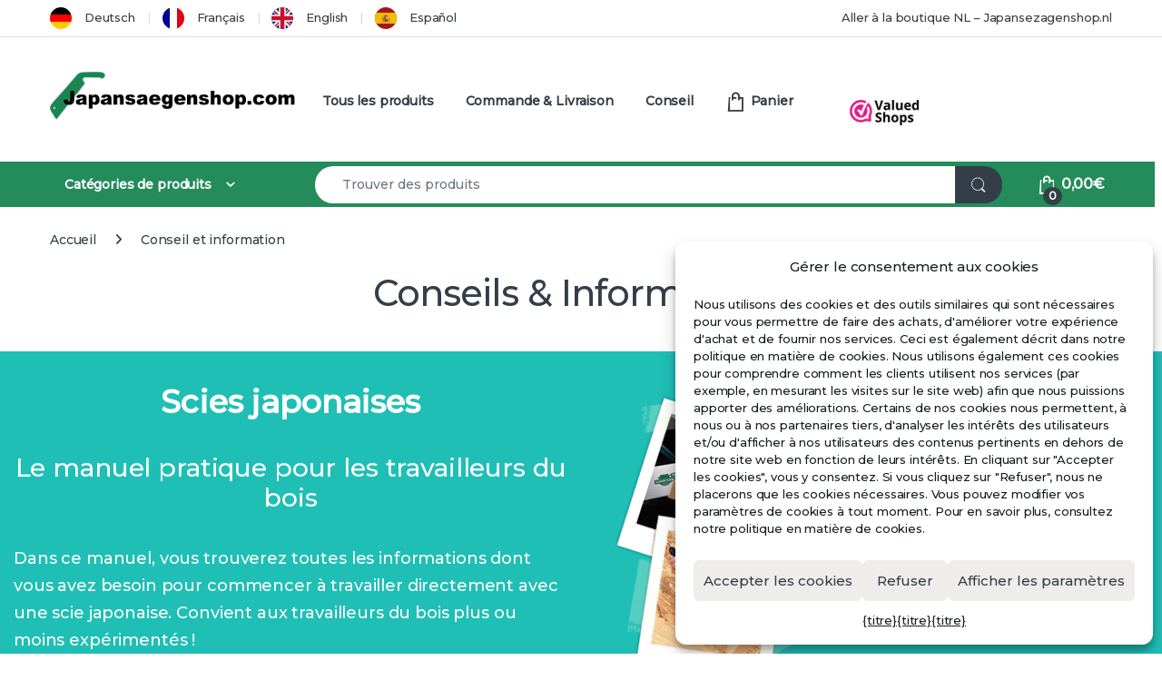

--- FILE ---
content_type: text/html; charset=UTF-8
request_url: https://www.japansaegenshop.com/fr/beratung-und-information/
body_size: 28833
content:
<!DOCTYPE html>
<html translate="no" lang="fr">
<head>
<meta charset="UTF-8">
<meta name="viewport" content="width=device-width, initial-scale=1">
<link rel="profile" href="http://gmpg.org/xfn/11">
<link rel="pingback" href="https://www.japansaegenshop.com/xmlrpc.php">

<title>Scies japonaises | Conseils de spécialistes</title>
<link data-rocket-prefetch href="https://fonts.googleapis.com" rel="dns-prefetch">
<link data-rocket-prefetch href="https://www.googletagmanager.com" rel="dns-prefetch">
<link data-rocket-prefetch href="https://bat.bing.com" rel="dns-prefetch">
<link data-rocket-prefetch href="https://connect.facebook.net" rel="dns-prefetch">
<link data-rocket-prefetch href="https://www.google-analytics.com" rel="dns-prefetch">
<link data-rocket-prefetch href="https://static.hotjar.com" rel="dns-prefetch">
<link data-rocket-prefetch href="https://dashboard.webwinkelkeur.nl" rel="dns-prefetch">
<link data-rocket-prefetch href="https://script.hotjar.com" rel="dns-prefetch">
<link data-rocket-prefetch href="https://googleads.g.doubleclick.net" rel="dns-prefetch"><link rel="preload" data-rocket-preload as="image" href="https://www.japansaegenshop.com/wp-content/uploads/2020/10/gids-zagen-24.png" imagesrcset="https://www.japansaegenshop.com/wp-content/uploads/2020/10/gids-zagen-24.png 370w, https://www.japansaegenshop.com/wp-content/uploads/2020/10/gids-zagen-24-300x300.png 300w, https://www.japansaegenshop.com/wp-content/uploads/2020/10/gids-zagen-24-150x150.png 150w, https://www.japansaegenshop.com/wp-content/uploads/2020/10/gids-zagen-24-200x200.png 200w, https://www.japansaegenshop.com/wp-content/uploads/2020/10/gids-zagen-24-326x326.png 326w, https://www.japansaegenshop.com/wp-content/uploads/2020/10/gids-zagen-24-100x100.png 100w, https://www.japansaegenshop.com/wp-content/uploads/2020/10/gids-zagen-24-32x32.png 32w" imagesizes="(max-width: 370px) 100vw, 370px" fetchpriority="high">
<meta name="dc.title" content="Japansägen | Rat vom Spezialisten">
<meta name="dc.description" content="Die Japansäge unterscheidet sich in vielerlei Hinsicht von der europäischen Handsäge. Hier finden Sie alles über die charakteristischen Eigenschaften unserer Japansägen.">
<meta name="dc.relation" content="https://www.japansaegenshop.com/beratung-und-information/">
<meta name="dc.source" content="https://www.japansaegenshop.com/">
<meta name="dc.language" content="de_DE">
<meta name="description" content="La scie japonaise se distingue à bien des égards de la scie à main européenne. Vous trouverez ici tout ce qu&#039;il faut savoir sur les caractéristiques de nos scies japonaises.">
<meta name="robots" content="index, follow, max-snippet:-1, max-image-preview:large, max-video-preview:-1">
<link rel="canonical" href="https://www.japansaegenshop.com/fr/beratung-und-information/">
<meta property="og:url" content="https://www.japansaegenshop.com/fr/beratung-und-information/">
<meta property="og:site_name" content="Japansaegenshop.com">
<meta property="og:locale" content="fr">
<meta property="og:type" content="article">
<meta property="og:title" content="Scies japonaises | Conseils de spécialistes">
<meta property="og:description" content="La scie japonaise se distingue à bien des égards de la scie à main européenne. Vous trouverez ici tout ce qu&#039;il faut savoir sur les caractéristiques de nos scies japonaises.">
<meta property="og:image" content="https://www.japansaegenshop.com/wp-content/uploads/2013/03/banner-zaagtanden2-690x200.jpg">
<meta property="og:image:secure_url" content="https://www.japansaegenshop.com/wp-content/uploads/2013/03/banner-zaagtanden2-690x200.jpg">
<meta property="og:image:width" content="690">
<meta property="og:image:height" content="200">
<meta property="og:image:alt" content="banner-zaagtanden2-690x200">
<meta name="twitter:card" content="résumé">
<meta name="twitter:title" content="Scies japonaises | Conseils de spécialistes">
<meta name="twitter:description" content="La scie japonaise se distingue à bien des égards de la scie à main européenne. Vous trouverez ici tout ce qu&#039;il faut savoir sur les caractéristiques de nos scies japonaises.">
<meta name="twitter:image" content="https://www.japansaegenshop.com/wp-content/uploads/2013/03/banner-zaagtanden2-690x200.jpg">
<link rel='dns-prefetch' href='//fonts.googleapis.com' />
<link rel='preconnect' href='https://fonts.gstatic.com' crossorigin />
<link rel="alternate" type="application/rss+xml" title="Japansaegenshop.com &raquo; Feed" href="https://www.japansaegenshop.com/feed/" />
<link rel="alternate" type="application/rss+xml" title="Japansaegenshop.com &raquo; Kommentar-Feed" href="https://www.japansaegenshop.com/comments/feed/" />
		<link rel="alternate" type="application/rss+xml" title="Japansaegenshop.com &raquo; Beratung &#038; Information-Kommentar-Feed" href="https://www.japansaegenshop.com/beratung-und-information/feed/" />
<link rel="alternate" title="oEmbed (JSON)" type="application/json+oembed" href="https://www.japansaegenshop.com/wp-json/oembed/1.0/embed?url=https%3A%2F%2Fwww.japansaegenshop.com%2Fberatung-und-information%2F" />
<link rel="alternate" title="oEmbed (XML)" type="text/xml+oembed" href="https://www.japansaegenshop.com/wp-json/oembed/1.0/embed?url=https%3A%2F%2Fwww.japansaegenshop.com%2Fberatung-und-information%2F&#038;format=xml" />
<style id='wp-img-auto-sizes-contain-inline-css' type='text/css'>
img:is([sizes=auto i],[sizes^="auto," i]){contain-intrinsic-size:3000px 1500px}
/*# sourceURL=wp-img-auto-sizes-contain-inline-css */
</style>
<style id='wp-emoji-styles-inline-css' type='text/css'>

	img.wp-smiley, img.emoji {
		display: inline !important;
		border: none !important;
		box-shadow: none !important;
		height: 1em !important;
		width: 1em !important;
		margin: 0 0.07em !important;
		vertical-align: -0.1em !important;
		background: none !important;
		padding: 0 !important;
	}
/*# sourceURL=wp-emoji-styles-inline-css */
</style>
<style id='wp-block-library-inline-css' type='text/css'>
:root{--wp-block-synced-color:#7a00df;--wp-block-synced-color--rgb:122,0,223;--wp-bound-block-color:var(--wp-block-synced-color);--wp-editor-canvas-background:#ddd;--wp-admin-theme-color:#007cba;--wp-admin-theme-color--rgb:0,124,186;--wp-admin-theme-color-darker-10:#006ba1;--wp-admin-theme-color-darker-10--rgb:0,107,160.5;--wp-admin-theme-color-darker-20:#005a87;--wp-admin-theme-color-darker-20--rgb:0,90,135;--wp-admin-border-width-focus:2px}@media (min-resolution:192dpi){:root{--wp-admin-border-width-focus:1.5px}}.wp-element-button{cursor:pointer}:root .has-very-light-gray-background-color{background-color:#eee}:root .has-very-dark-gray-background-color{background-color:#313131}:root .has-very-light-gray-color{color:#eee}:root .has-very-dark-gray-color{color:#313131}:root .has-vivid-green-cyan-to-vivid-cyan-blue-gradient-background{background:linear-gradient(135deg,#00d084,#0693e3)}:root .has-purple-crush-gradient-background{background:linear-gradient(135deg,#34e2e4,#4721fb 50%,#ab1dfe)}:root .has-hazy-dawn-gradient-background{background:linear-gradient(135deg,#faaca8,#dad0ec)}:root .has-subdued-olive-gradient-background{background:linear-gradient(135deg,#fafae1,#67a671)}:root .has-atomic-cream-gradient-background{background:linear-gradient(135deg,#fdd79a,#004a59)}:root .has-nightshade-gradient-background{background:linear-gradient(135deg,#330968,#31cdcf)}:root .has-midnight-gradient-background{background:linear-gradient(135deg,#020381,#2874fc)}:root{--wp--preset--font-size--normal:16px;--wp--preset--font-size--huge:42px}.has-regular-font-size{font-size:1em}.has-larger-font-size{font-size:2.625em}.has-normal-font-size{font-size:var(--wp--preset--font-size--normal)}.has-huge-font-size{font-size:var(--wp--preset--font-size--huge)}.has-text-align-center{text-align:center}.has-text-align-left{text-align:left}.has-text-align-right{text-align:right}.has-fit-text{white-space:nowrap!important}#end-resizable-editor-section{display:none}.aligncenter{clear:both}.items-justified-left{justify-content:flex-start}.items-justified-center{justify-content:center}.items-justified-right{justify-content:flex-end}.items-justified-space-between{justify-content:space-between}.screen-reader-text{border:0;clip-path:inset(50%);height:1px;margin:-1px;overflow:hidden;padding:0;position:absolute;width:1px;word-wrap:normal!important}.screen-reader-text:focus{background-color:#ddd;clip-path:none;color:#444;display:block;font-size:1em;height:auto;left:5px;line-height:normal;padding:15px 23px 14px;text-decoration:none;top:5px;width:auto;z-index:100000}html :where(.has-border-color){border-style:solid}html :where([style*=border-top-color]){border-top-style:solid}html :where([style*=border-right-color]){border-right-style:solid}html :where([style*=border-bottom-color]){border-bottom-style:solid}html :where([style*=border-left-color]){border-left-style:solid}html :where([style*=border-width]){border-style:solid}html :where([style*=border-top-width]){border-top-style:solid}html :where([style*=border-right-width]){border-right-style:solid}html :where([style*=border-bottom-width]){border-bottom-style:solid}html :where([style*=border-left-width]){border-left-style:solid}html :where(img[class*=wp-image-]){height:auto;max-width:100%}:where(figure){margin:0 0 1em}html :where(.is-position-sticky){--wp-admin--admin-bar--position-offset:var(--wp-admin--admin-bar--height,0px)}@media screen and (max-width:600px){html :where(.is-position-sticky){--wp-admin--admin-bar--position-offset:0px}}

/*# sourceURL=wp-block-library-inline-css */
</style><link data-minify="1" rel='stylesheet' id='wc-blocks-style-css' href='https://www.japansaegenshop.com/wp-content/cache/min/1/wp-content/plugins/woocommerce/assets/client/blocks/wc-blocks.css?ver=1765795505' type='text/css' media='all' />
<style id='global-styles-inline-css' type='text/css'>
:root{--wp--preset--aspect-ratio--square: 1;--wp--preset--aspect-ratio--4-3: 4/3;--wp--preset--aspect-ratio--3-4: 3/4;--wp--preset--aspect-ratio--3-2: 3/2;--wp--preset--aspect-ratio--2-3: 2/3;--wp--preset--aspect-ratio--16-9: 16/9;--wp--preset--aspect-ratio--9-16: 9/16;--wp--preset--color--black: #000000;--wp--preset--color--cyan-bluish-gray: #abb8c3;--wp--preset--color--white: #ffffff;--wp--preset--color--pale-pink: #f78da7;--wp--preset--color--vivid-red: #cf2e2e;--wp--preset--color--luminous-vivid-orange: #ff6900;--wp--preset--color--luminous-vivid-amber: #fcb900;--wp--preset--color--light-green-cyan: #7bdcb5;--wp--preset--color--vivid-green-cyan: #00d084;--wp--preset--color--pale-cyan-blue: #8ed1fc;--wp--preset--color--vivid-cyan-blue: #0693e3;--wp--preset--color--vivid-purple: #9b51e0;--wp--preset--gradient--vivid-cyan-blue-to-vivid-purple: linear-gradient(135deg,rgb(6,147,227) 0%,rgb(155,81,224) 100%);--wp--preset--gradient--light-green-cyan-to-vivid-green-cyan: linear-gradient(135deg,rgb(122,220,180) 0%,rgb(0,208,130) 100%);--wp--preset--gradient--luminous-vivid-amber-to-luminous-vivid-orange: linear-gradient(135deg,rgb(252,185,0) 0%,rgb(255,105,0) 100%);--wp--preset--gradient--luminous-vivid-orange-to-vivid-red: linear-gradient(135deg,rgb(255,105,0) 0%,rgb(207,46,46) 100%);--wp--preset--gradient--very-light-gray-to-cyan-bluish-gray: linear-gradient(135deg,rgb(238,238,238) 0%,rgb(169,184,195) 100%);--wp--preset--gradient--cool-to-warm-spectrum: linear-gradient(135deg,rgb(74,234,220) 0%,rgb(151,120,209) 20%,rgb(207,42,186) 40%,rgb(238,44,130) 60%,rgb(251,105,98) 80%,rgb(254,248,76) 100%);--wp--preset--gradient--blush-light-purple: linear-gradient(135deg,rgb(255,206,236) 0%,rgb(152,150,240) 100%);--wp--preset--gradient--blush-bordeaux: linear-gradient(135deg,rgb(254,205,165) 0%,rgb(254,45,45) 50%,rgb(107,0,62) 100%);--wp--preset--gradient--luminous-dusk: linear-gradient(135deg,rgb(255,203,112) 0%,rgb(199,81,192) 50%,rgb(65,88,208) 100%);--wp--preset--gradient--pale-ocean: linear-gradient(135deg,rgb(255,245,203) 0%,rgb(182,227,212) 50%,rgb(51,167,181) 100%);--wp--preset--gradient--electric-grass: linear-gradient(135deg,rgb(202,248,128) 0%,rgb(113,206,126) 100%);--wp--preset--gradient--midnight: linear-gradient(135deg,rgb(2,3,129) 0%,rgb(40,116,252) 100%);--wp--preset--font-size--small: 13px;--wp--preset--font-size--medium: 20px;--wp--preset--font-size--large: 36px;--wp--preset--font-size--x-large: 42px;--wp--preset--spacing--20: 0.44rem;--wp--preset--spacing--30: 0.67rem;--wp--preset--spacing--40: 1rem;--wp--preset--spacing--50: 1.5rem;--wp--preset--spacing--60: 2.25rem;--wp--preset--spacing--70: 3.38rem;--wp--preset--spacing--80: 5.06rem;--wp--preset--shadow--natural: 6px 6px 9px rgba(0, 0, 0, 0.2);--wp--preset--shadow--deep: 12px 12px 50px rgba(0, 0, 0, 0.4);--wp--preset--shadow--sharp: 6px 6px 0px rgba(0, 0, 0, 0.2);--wp--preset--shadow--outlined: 6px 6px 0px -3px rgb(255, 255, 255), 6px 6px rgb(0, 0, 0);--wp--preset--shadow--crisp: 6px 6px 0px rgb(0, 0, 0);}:where(.is-layout-flex){gap: 0.5em;}:where(.is-layout-grid){gap: 0.5em;}body .is-layout-flex{display: flex;}.is-layout-flex{flex-wrap: wrap;align-items: center;}.is-layout-flex > :is(*, div){margin: 0;}body .is-layout-grid{display: grid;}.is-layout-grid > :is(*, div){margin: 0;}:where(.wp-block-columns.is-layout-flex){gap: 2em;}:where(.wp-block-columns.is-layout-grid){gap: 2em;}:where(.wp-block-post-template.is-layout-flex){gap: 1.25em;}:where(.wp-block-post-template.is-layout-grid){gap: 1.25em;}.has-black-color{color: var(--wp--preset--color--black) !important;}.has-cyan-bluish-gray-color{color: var(--wp--preset--color--cyan-bluish-gray) !important;}.has-white-color{color: var(--wp--preset--color--white) !important;}.has-pale-pink-color{color: var(--wp--preset--color--pale-pink) !important;}.has-vivid-red-color{color: var(--wp--preset--color--vivid-red) !important;}.has-luminous-vivid-orange-color{color: var(--wp--preset--color--luminous-vivid-orange) !important;}.has-luminous-vivid-amber-color{color: var(--wp--preset--color--luminous-vivid-amber) !important;}.has-light-green-cyan-color{color: var(--wp--preset--color--light-green-cyan) !important;}.has-vivid-green-cyan-color{color: var(--wp--preset--color--vivid-green-cyan) !important;}.has-pale-cyan-blue-color{color: var(--wp--preset--color--pale-cyan-blue) !important;}.has-vivid-cyan-blue-color{color: var(--wp--preset--color--vivid-cyan-blue) !important;}.has-vivid-purple-color{color: var(--wp--preset--color--vivid-purple) !important;}.has-black-background-color{background-color: var(--wp--preset--color--black) !important;}.has-cyan-bluish-gray-background-color{background-color: var(--wp--preset--color--cyan-bluish-gray) !important;}.has-white-background-color{background-color: var(--wp--preset--color--white) !important;}.has-pale-pink-background-color{background-color: var(--wp--preset--color--pale-pink) !important;}.has-vivid-red-background-color{background-color: var(--wp--preset--color--vivid-red) !important;}.has-luminous-vivid-orange-background-color{background-color: var(--wp--preset--color--luminous-vivid-orange) !important;}.has-luminous-vivid-amber-background-color{background-color: var(--wp--preset--color--luminous-vivid-amber) !important;}.has-light-green-cyan-background-color{background-color: var(--wp--preset--color--light-green-cyan) !important;}.has-vivid-green-cyan-background-color{background-color: var(--wp--preset--color--vivid-green-cyan) !important;}.has-pale-cyan-blue-background-color{background-color: var(--wp--preset--color--pale-cyan-blue) !important;}.has-vivid-cyan-blue-background-color{background-color: var(--wp--preset--color--vivid-cyan-blue) !important;}.has-vivid-purple-background-color{background-color: var(--wp--preset--color--vivid-purple) !important;}.has-black-border-color{border-color: var(--wp--preset--color--black) !important;}.has-cyan-bluish-gray-border-color{border-color: var(--wp--preset--color--cyan-bluish-gray) !important;}.has-white-border-color{border-color: var(--wp--preset--color--white) !important;}.has-pale-pink-border-color{border-color: var(--wp--preset--color--pale-pink) !important;}.has-vivid-red-border-color{border-color: var(--wp--preset--color--vivid-red) !important;}.has-luminous-vivid-orange-border-color{border-color: var(--wp--preset--color--luminous-vivid-orange) !important;}.has-luminous-vivid-amber-border-color{border-color: var(--wp--preset--color--luminous-vivid-amber) !important;}.has-light-green-cyan-border-color{border-color: var(--wp--preset--color--light-green-cyan) !important;}.has-vivid-green-cyan-border-color{border-color: var(--wp--preset--color--vivid-green-cyan) !important;}.has-pale-cyan-blue-border-color{border-color: var(--wp--preset--color--pale-cyan-blue) !important;}.has-vivid-cyan-blue-border-color{border-color: var(--wp--preset--color--vivid-cyan-blue) !important;}.has-vivid-purple-border-color{border-color: var(--wp--preset--color--vivid-purple) !important;}.has-vivid-cyan-blue-to-vivid-purple-gradient-background{background: var(--wp--preset--gradient--vivid-cyan-blue-to-vivid-purple) !important;}.has-light-green-cyan-to-vivid-green-cyan-gradient-background{background: var(--wp--preset--gradient--light-green-cyan-to-vivid-green-cyan) !important;}.has-luminous-vivid-amber-to-luminous-vivid-orange-gradient-background{background: var(--wp--preset--gradient--luminous-vivid-amber-to-luminous-vivid-orange) !important;}.has-luminous-vivid-orange-to-vivid-red-gradient-background{background: var(--wp--preset--gradient--luminous-vivid-orange-to-vivid-red) !important;}.has-very-light-gray-to-cyan-bluish-gray-gradient-background{background: var(--wp--preset--gradient--very-light-gray-to-cyan-bluish-gray) !important;}.has-cool-to-warm-spectrum-gradient-background{background: var(--wp--preset--gradient--cool-to-warm-spectrum) !important;}.has-blush-light-purple-gradient-background{background: var(--wp--preset--gradient--blush-light-purple) !important;}.has-blush-bordeaux-gradient-background{background: var(--wp--preset--gradient--blush-bordeaux) !important;}.has-luminous-dusk-gradient-background{background: var(--wp--preset--gradient--luminous-dusk) !important;}.has-pale-ocean-gradient-background{background: var(--wp--preset--gradient--pale-ocean) !important;}.has-electric-grass-gradient-background{background: var(--wp--preset--gradient--electric-grass) !important;}.has-midnight-gradient-background{background: var(--wp--preset--gradient--midnight) !important;}.has-small-font-size{font-size: var(--wp--preset--font-size--small) !important;}.has-medium-font-size{font-size: var(--wp--preset--font-size--medium) !important;}.has-large-font-size{font-size: var(--wp--preset--font-size--large) !important;}.has-x-large-font-size{font-size: var(--wp--preset--font-size--x-large) !important;}
/*# sourceURL=global-styles-inline-css */
</style>

<style id='classic-theme-styles-inline-css' type='text/css'>
/*! This file is auto-generated */
.wp-block-button__link{color:#fff;background-color:#32373c;border-radius:9999px;box-shadow:none;text-decoration:none;padding:calc(.667em + 2px) calc(1.333em + 2px);font-size:1.125em}.wp-block-file__button{background:#32373c;color:#fff;text-decoration:none}
/*# sourceURL=/wp-includes/css/classic-themes.min.css */
</style>
<style id='woocommerce-inline-inline-css' type='text/css'>
.woocommerce form .form-row .required { visibility: visible; }
/*# sourceURL=woocommerce-inline-inline-css */
</style>
<link rel='stylesheet' id='cmplz-general-css' href='https://www.japansaegenshop.com/wp-content/plugins/complianz-gdpr/assets/css/cookieblocker.min.css?ver=1766053198' type='text/css' media='all' />
<link data-minify="1" rel='stylesheet' id='weglot-css-css' href='https://www.japansaegenshop.com/wp-content/cache/min/1/wp-content/plugins/weglot/dist/css/front-css.css?ver=1765795505' type='text/css' media='all' />
<link data-minify="1" rel='stylesheet' id='new-flag-css-css' href='https://www.japansaegenshop.com/wp-content/cache/min/1/wp-content/plugins/weglot/dist/css/new-flags.css?ver=1765795505' type='text/css' media='all' />
<link data-minify="1" rel='stylesheet' id='font-electro-css' href='https://www.japansaegenshop.com/wp-content/cache/min/1/wp-content/themes/electro/assets/css/font-electro.css?ver=1765795505' type='text/css' media='all' />
<link data-minify="1" rel='stylesheet' id='fontawesome-css' href='https://www.japansaegenshop.com/wp-content/cache/min/1/wp-content/themes/electro/assets/vendor/fontawesome/css/all.min.css?ver=1765795505' type='text/css' media='all' />
<link rel='stylesheet' id='animate-css-css' href='https://www.japansaegenshop.com/wp-content/themes/electro/assets/vendor/animate.css/animate.min.css?ver=3.6.4' type='text/css' media='all' />
<link data-minify="1" rel='stylesheet' id='electro-style-css' href='https://www.japansaegenshop.com/wp-content/cache/min/1/wp-content/themes/electro/style.min.css?ver=1765795505' type='text/css' media='all' />
<link data-minify="1" rel='stylesheet' id='js_composer_front-css' href='https://www.japansaegenshop.com/wp-content/cache/min/1/wp-content/plugins/js_composer/assets/css/js_composer.min.css?ver=1765795505' type='text/css' media='all' />
<link data-minify="1" rel='stylesheet' id='child-style-css' href='https://www.japansaegenshop.com/wp-content/cache/min/1/wp-content/themes/electro-child/style.css?ver=1765795505' type='text/css' media='all' />
<link rel="preload" as="style" href="https://fonts.googleapis.com/css?family=Montserrat:500&#038;subset=latin&#038;display=swap&#038;ver=1767601455" /><link rel="stylesheet" href="https://fonts.googleapis.com/css?family=Montserrat:500&#038;subset=latin&#038;display=swap&#038;ver=1767601455" media="print" onload="this.media='all'"><noscript><link rel="stylesheet" href="https://fonts.googleapis.com/css?family=Montserrat:500&#038;subset=latin&#038;display=swap&#038;ver=1767601455" /></noscript><style id='rocket-lazyload-inline-css' type='text/css'>
.rll-youtube-player{position:relative;padding-bottom:56.23%;height:0;overflow:hidden;max-width:100%;}.rll-youtube-player:focus-within{outline: 2px solid currentColor;outline-offset: 5px;}.rll-youtube-player iframe{position:absolute;top:0;left:0;width:100%;height:100%;z-index:100;background:0 0}.rll-youtube-player img{bottom:0;display:block;left:0;margin:auto;max-width:100%;width:100%;position:absolute;right:0;top:0;border:none;height:auto;-webkit-transition:.4s all;-moz-transition:.4s all;transition:.4s all}.rll-youtube-player img:hover{-webkit-filter:brightness(75%)}.rll-youtube-player .play{height:100%;width:100%;left:0;top:0;position:absolute;background:url(https://www.japansaegenshop.com/wp-content/plugins/wp-rocket/assets/img/youtube.png) no-repeat center;background-color: transparent !important;cursor:pointer;border:none;}
/*# sourceURL=rocket-lazyload-inline-css */
</style>
<script>(function(url,id){var script=document.createElement('script');script.async=true;script.src='https://'+url+'/sidebar.js?id='+id+'&c='+cachebuster(10,id);var ref=document.getElementsByTagName('script')[0];ref.parentNode.insertBefore(script,ref);function cachebuster(refreshMinutes,id){var now=Date.now();var interval=refreshMinutes*60e3;var shift=(Math.sin(id)||0)*interval;return Math.floor((now+shift)/interval);}})("dashboard.webwinkelkeur.nl",1210310);</script><script type="text/javascript" src="https://www.japansaegenshop.com/wp-includes/js/jquery/jquery.min.js?ver=3.7.1" id="jquery-core-js"></script>
<script type="text/javascript" src="https://www.japansaegenshop.com/wp-includes/js/jquery/jquery-migrate.min.js?ver=3.4.1" id="jquery-migrate-js" data-rocket-defer defer></script>
<script type="text/javascript" src="https://www.japansaegenshop.com/wp-content/plugins/woocommerce/assets/js/jquery-blockui/jquery.blockUI.min.js?ver=2.7.0-wc.10.4.3" id="wc-jquery-blockui-js" data-wp-strategy="defer" data-rocket-defer defer></script>
<script type="text/javascript" id="wc-add-to-cart-js-extra">
/* <![CDATA[ */
var wc_add_to_cart_params = {"ajax_url":"/wp-admin/admin-ajax.php","wc_ajax_url":"/?wc-ajax=%%endpoint%%","i18n_view_cart":"Warenkorb anzeigen","cart_url":"https://www.japansaegenshop.com/fr/cart/","is_cart":"","cart_redirect_after_add":"no"};
//# sourceURL=wc-add-to-cart-js-extra
/* ]]> */
</script>
<script type="text/javascript" src="https://www.japansaegenshop.com/wp-content/plugins/woocommerce/assets/js/frontend/add-to-cart.min.js?ver=10.4.3" id="wc-add-to-cart-js" data-wp-strategy="defer" data-rocket-defer defer></script>
<script type="text/javascript" src="https://www.japansaegenshop.com/wp-content/plugins/woocommerce/assets/js/js-cookie/js.cookie.min.js?ver=2.1.4-wc.10.4.3" id="wc-js-cookie-js" defer="defer" data-wp-strategy="defer"></script>
<script type="text/javascript" id="woocommerce-js-extra">
/* <![CDATA[ */
var woocommerce_params = {"ajax_url":"/wp-admin/admin-ajax.php","wc_ajax_url":"/?wc-ajax=%%endpoint%%","i18n_password_show":"Passwort anzeigen","i18n_password_hide":"Passwort ausblenden"};
//# sourceURL=woocommerce-js-extra
/* ]]> */
</script>
<script type="text/javascript" src="https://www.japansaegenshop.com/wp-content/plugins/woocommerce/assets/js/frontend/woocommerce.min.js?ver=10.4.3" id="woocommerce-js" defer="defer" data-wp-strategy="defer"></script>
<script type="text/javascript" src="https://www.japansaegenshop.com/wp-content/plugins/js_composer/assets/js/vendors/woocommerce-add-to-cart.js?ver=8.7.2" id="vc_woocommerce-add-to-cart-js-js" data-rocket-defer defer></script>
<script type="text/javascript" src="https://www.japansaegenshop.com/wp-content/plugins/weglot/dist/front-js.js?ver=5.2" id="wp-weglot-js-js" data-rocket-defer defer></script>
<script type="text/javascript" id="wc-cart-fragments-js-extra">
/* <![CDATA[ */
var wc_cart_fragments_params = {"ajax_url":"/wp-admin/admin-ajax.php","wc_ajax_url":"/?wc-ajax=%%endpoint%%","cart_hash_key":"wc_cart_hash_d4ce147d4d2c72b5e87795147bb1ac73","fragment_name":"wc_fragments_d4ce147d4d2c72b5e87795147bb1ac73","request_timeout":"5000"};
//# sourceURL=wc-cart-fragments-js-extra
/* ]]> */
</script>
<script type="text/javascript" src="https://www.japansaegenshop.com/wp-content/plugins/woocommerce/assets/js/frontend/cart-fragments.min.js?ver=10.4.3" id="wc-cart-fragments-js" defer="defer" data-wp-strategy="defer"></script>
<script></script><link rel="https://api.w.org/" href="https://www.japansaegenshop.com/wp-json/" /><link rel="alternate" title="JSON" type="application/json" href="https://www.japansaegenshop.com/wp-json/wp/v2/pages/1533" /><link rel="EditURI" type="application/rsd+xml" title="RSD" href="https://www.japansaegenshop.com/xmlrpc.php?rsd" />

<link rel='shortlink' href='https://www.japansaegenshop.com/?p=1533' />
<meta name="generator" content="Redux 4.5.10" />			<style>.cmplz-hidden {
					display: none !important;
				}</style>
<meta name="google" content="notranslate"/>
<link rel="alternate" href="https://www.japansaegenshop.com/beratung-und-information/" hreflang="de"/>
<link rel="alternate" href="https://www.japansaegenshop.com/fr/beratung-und-information/" hreflang="fr"/>
<link rel="alternate" href="https://www.japansaegenshop.com/en/beratung-und-information/" hreflang="en"/>
<link rel="alternate" href="https://www.japansaegenshop.com/es/beratung-und-information/" hreflang="es"/>
<script type="application/json" id="weglot-data">{"website":"https:\/\/japansaegenshop.com","uid":"d4c22f4957","project_slug":"japansagenshop-com","language_from":"de","language_from_custom_flag":null,"language_from_custom_name":null,"excluded_paths":[{"type":"CONTAIN","value":"\/datenschutz\/","language_button_displayed":true,"exclusion_behavior":"NOT_TRANSLATED","excluded_languages":[],"regex":"\/datenschutz\/"},{"type":"CONTAIN","value":"\/allgemeine-geschaeftsbedingungen\/","language_button_displayed":true,"exclusion_behavior":"NOT_TRANSLATED","excluded_languages":[],"regex":"\/allgemeine\\-geschaeftsbedingungen\/"},{"type":"CONTAIN","value":"\/japansaegen-kataba-lp","language_button_displayed":true,"exclusion_behavior":"NOT_TRANSLATED","excluded_languages":[],"regex":"\/japansaegen\\-kataba\\-lp"},{"type":"CONTAIN","value":"\/alle-productcategorieen","language_button_displayed":true,"exclusion_behavior":"NOT_TRANSLATED","excluded_languages":[],"regex":"\/alle\\-productcategorieen"},{"type":"CONTAIN","value":"\/wp-admin\/admin-ajax.php","language_button_displayed":true,"exclusion_behavior":"NOT_TRANSLATED","excluded_languages":[],"regex":"\/wp\\-admin\/admin\\-ajax\\.php"},{"type":"CONTAIN","value":"\/product\/microzaag-voor-metaal-100555","language_button_displayed":true,"exclusion_behavior":"NOT_TRANSLATED","excluded_languages":[],"regex":"\/product\/microzaag\\-voor\\-metaal\\-100555"},{"type":"CONTAIN","value":"\/product\/shark-saw-3-in-1-multitool-103017","language_button_displayed":true,"exclusion_behavior":"NOT_TRANSLATED","excluded_languages":[],"regex":"\/product\/shark\\-saw\\-3\\-in\\-1\\-multitool\\-103017"},{"type":"CONTAIN","value":"\/product\/timmermanszaag-fijn-110210c","language_button_displayed":true,"exclusion_behavior":"NOT_TRANSLATED","excluded_languages":[],"regex":"\/product\/timmermanszaag\\-fijn\\-110210c"},{"type":"CONTAIN","value":"\/product\/shark-saw-pro-tweezijdige-zaag-112441","language_button_displayed":true,"exclusion_behavior":"NOT_TRANSLATED","excluded_languages":[],"regex":"\/product\/shark\\-saw\\-pro\\-tweezijdige\\-zaag\\-112441"},{"type":"CONTAIN","value":"\/checkout\/order-received\/11428","language_button_displayed":true,"exclusion_behavior":"NOT_TRANSLATED","excluded_languages":[],"regex":"\/checkout\/order\\-received\/11428"},{"type":"CONTAIN","value":"\/author\/puviros45","language_button_displayed":true,"exclusion_behavior":"NOT_TRANSLATED","excluded_languages":[],"regex":"\/author\/puviros45"},{"type":"CONTAIN","value":"\/product\/shark-saw-pro-grote-timmermanszaag-112415","language_button_displayed":true,"exclusion_behavior":"NOT_TRANSLATED","excluded_languages":[],"regex":"\/product\/shark\\-saw\\-pro\\-grote\\-timmermanszaag\\-112415"},{"type":"CONTAIN","value":"\/product\/shark-saw-pro-grove-multizaag-115450","language_button_displayed":true,"exclusion_behavior":"NOT_TRANSLATED","excluded_languages":[],"regex":"\/product\/shark\\-saw\\-pro\\-grove\\-multizaag\\-115450"},{"type":"CONTAIN","value":"\/product\/shark-saw-detailzaag-102204","language_button_displayed":true,"exclusion_behavior":"NOT_TRANSLATED","excluded_languages":[],"regex":"\/product\/shark\\-saw\\-detailzaag\\-102204"},{"type":"CONTAIN","value":"\/static_block\/7162","language_button_displayed":true,"exclusion_behavior":"NOT_TRANSLATED","excluded_languages":[],"regex":"\/static_block\/7162"},{"type":"CONTAIN","value":"\/product\/shark-saw-snoeizaag-105427xg","language_button_displayed":true,"exclusion_behavior":"NOT_TRANSLATED","excluded_languages":[],"regex":"\/product\/shark\\-saw\\-snoeizaag\\-105427xg"},{"type":"CONTAIN","value":"\/product\/traditionele-kataba-250-100250","language_button_displayed":true,"exclusion_behavior":"NOT_TRANSLATED","excluded_languages":[],"regex":"\/product\/traditionele\\-kataba\\-250\\-100250"},{"type":"CONTAIN","value":"\/product\/2-in-1-fijnzaag-102017","language_button_displayed":true,"exclusion_behavior":"NOT_TRANSLATED","excluded_languages":[],"regex":"\/product\/2\\-in\\-1\\-fijnzaag\\-102017"},{"type":"CONTAIN","value":"\/product\/shark-saw-fijnzaag-102410","language_button_displayed":true,"exclusion_behavior":"NOT_TRANSLATED","excluded_languages":[],"regex":"\/product\/shark\\-saw\\-fijnzaag\\-102410"},{"type":"CONTAIN","value":"\/product\/traditionele-kataba-225-100225","language_button_displayed":true,"exclusion_behavior":"NOT_TRANSLATED","excluded_languages":[],"regex":"\/product\/traditionele\\-kataba\\-225\\-100225"},{"type":"CONTAIN","value":"\/product\/traditionele-kataba-265-100265","language_button_displayed":true,"exclusion_behavior":"NOT_TRANSLATED","excluded_languages":[],"regex":"\/product\/traditionele\\-kataba\\-265\\-100265"},{"type":"CONTAIN","value":"\/testpagina-topline","language_button_displayed":true,"exclusion_behavior":"NOT_TRANSLATED","excluded_languages":[],"regex":"\/testpagina\\-topline"},{"type":"CONTAIN","value":"\/static_block\/warenkorb-ansehen","language_button_displayed":true,"exclusion_behavior":"NOT_TRANSLATED","excluded_languages":[],"regex":"\/static_block\/warenkorb\\-ansehen"},{"type":"CONTAIN","value":"\/cart-2","language_button_displayed":true,"exclusion_behavior":"NOT_TRANSLATED","excluded_languages":[],"regex":"\/cart\\-2"},{"type":"CONTAIN","value":"\/checkout-2","language_button_displayed":true,"exclusion_behavior":"NOT_TRANSLATED","excluded_languages":[],"regex":"\/checkout\\-2"},{"type":"CONTAIN","value":"\/my-account-2","language_button_displayed":true,"exclusion_behavior":"NOT_TRANSLATED","excluded_languages":[],"regex":"\/my\\-account\\-2"},{"type":"CONTAIN","value":"\/product\/","language_button_displayed":true,"exclusion_behavior":"REDIRECT","excluded_languages":[],"regex":"\/product\/"},{"type":"CONTAIN","value":"\/reserve-zaagbladen","language_button_displayed":true,"exclusion_behavior":"NOT_TRANSLATED","excluded_languages":[],"regex":"\/reserve\\-zaagbladen"},{"type":"CONTAIN","value":"\/cookie-richtlinie-eu\/","language_button_displayed":true,"exclusion_behavior":"NOT_TRANSLATED","excluded_languages":[],"regex":"\/cookie\\-richtlinie\\-eu\/"},{"type":"CONTAIN","value":"\/tips","language_button_displayed":false,"exclusion_behavior":"REDIRECT","excluded_languages":[],"regex":"\/tips"},{"type":"CONTAIN","value":"japansaegen-lp","language_button_displayed":false,"exclusion_behavior":"REDIRECT","excluded_languages":[],"regex":"japansaegen\\-lp"},{"type":"CONTAIN","value":"\/store-directory","language_button_displayed":false,"exclusion_behavior":"REDIRECT","excluded_languages":[],"regex":"\/store\\-directory"},{"type":"CONTAIN","value":"\/beratung-und-information\/qualitaet","language_button_displayed":false,"exclusion_behavior":"NOT_TRANSLATED","excluded_languages":[],"regex":"\/beratung\\-und\\-information\/qualitaet"},{"type":"CONTAIN","value":"\/japansaegen","language_button_displayed":false,"exclusion_behavior":"REDIRECT","excluded_languages":[],"regex":"\/japansaegen"}],"excluded_blocks":[],"custom_settings":{"button_style":{"with_flags":true,"flag_type":"circle","with_name":true,"full_name":true,"custom_css":"","is_dropdown":false},"translate_email":true,"translate_search":true,"translate_amp":false,"switchers":[{"templates":{"name":"default","hash":"095ffb8d22f66be52959023fa4eeb71a05f20f73"},"location":[],"style":{"with_flags":true,"flag_type":"circle","with_name":true,"full_name":true,"is_dropdown":false}}]},"pending_translation_enabled":false,"curl_ssl_check_enabled":true,"custom_css":null,"languages":[{"language_to":"fr","custom_code":null,"custom_name":null,"custom_local_name":null,"provider":null,"enabled":true,"automatic_translation_enabled":true,"deleted_at":null,"connect_host_destination":null,"custom_flag":null},{"language_to":"en","custom_code":null,"custom_name":null,"custom_local_name":null,"provider":null,"enabled":true,"automatic_translation_enabled":true,"deleted_at":null,"connect_host_destination":null,"custom_flag":null},{"language_to":"es","custom_code":null,"custom_name":null,"custom_local_name":null,"provider":null,"enabled":true,"automatic_translation_enabled":true,"deleted_at":null,"connect_host_destination":null,"custom_flag":null}],"organization_slug":"w-c7c8566332","api_domain":"cdn-api-weglot.com","current_language":"fr","switcher_links":{"de":"https:\/\/www.japansaegenshop.com\/beratung-und-information\/","fr":"https:\/\/www.japansaegenshop.com\/fr\/beratung-und-information\/","en":"https:\/\/www.japansaegenshop.com\/en\/beratung-und-information\/","es":"https:\/\/www.japansaegenshop.com\/es\/beratung-und-information\/"},"original_path":"\/beratung-und-information\/"}</script>	<noscript><style>.woocommerce-product-gallery{ opacity: 1 !important; }</style></noscript>
	<meta name="generator" content="Powered by WPBakery Page Builder - drag and drop page builder for WordPress."/>
<meta name="google-site-verification" content="8gMnxOTLRwz-gJxNe4ZL6y98oSjgF3Z9rltmT_b61z4" />
<meta name="ahrefs-site-verification" content="f6c200c5ac15bc64a7b275baea88baf3836e48bd359ea3d106b2faa06466d4ab">
<link rel="icon" href="https://www.japansaegenshop.com/wp-content/uploads/2018/01/favicon-64x64-32x32.png" sizes="32x32" />
<link rel="icon" href="https://www.japansaegenshop.com/wp-content/uploads/2018/01/favicon-64x64.png" sizes="192x192" />
<link rel="apple-touch-icon" href="https://www.japansaegenshop.com/wp-content/uploads/2018/01/favicon-64x64.png" />
<meta name="msapplication-TileImage" content="https://www.japansaegenshop.com/wp-content/uploads/2018/01/favicon-64x64.png" />
<style type="text/css">
        .footer-call-us .call-us-icon i,
        .header-support-info .support-icon i,
        .header-support-inner .support-icon,
        .widget_electro_products_filter .widget_layered_nav li > a:hover::before,
        .widget_electro_products_filter .widget_layered_nav li > a:focus::before,
        .widget_electro_products_filter .widget_product_categories li > a:hover::before,
        .widget_electro_products_filter .widget_product_categories li > a:focus::before,
        .widget_electro_products_filter .widget_layered_nav li.chosen > a::before,
        .widget_electro_products_filter .widget_product_categories li.current-cat > a::before,
        .features-list .media-left i,
        .secondary-nav>.dropdown.open >a::before,
        .secondary-nav>.dropdown.show >a::before,
        p.stars a,
        .top-bar.top-bar-v1 #menu-top-bar-left.nav-inline .menu-item > a i,
        .handheld-footer .handheld-footer-bar .footer-call-us .call-us-text span,
        .footer-v2 .handheld-footer .handheld-footer-bar .footer-call-us .call-us-text span,
        .top-bar .menu-item.customer-support i,
        .header-v13 .primary-nav-menu .nav-inline>.menu-item>a:hover,
        .header-v13 .primary-nav-menu .nav-inline>.dropdown:hover > a,
        .header-v13 .off-canvas-navigation-wrapper .navbar-toggler:hover,
        .header-v13 .off-canvas-navigation-wrapper button:hover,
        .header-v13 .off-canvas-navigation-wrapper.toggled .navbar-toggler:hover,
        .header-v13 .off-canvas-navigation-wrapper.toggled button:hover {
            color: #248b5a;
        }

        .header-logo svg ellipse,
        .footer-logo svg ellipse{
            fill:#248b5a;
        }

        .primary-nav .nav-inline > .menu-item .dropdown-menu,
        .primary-nav-menu .nav-inline > .menu-item .dropdown-menu,
        .navbar-primary .navbar-nav > .menu-item .dropdown-menu,
        .vertical-menu .menu-item-has-children > .dropdown-menu,
        .departments-menu .menu-item-has-children:hover > .dropdown-menu,
        .cat-nav .handheld>.mas-elementor-nav-menu--dropdown,
        .top-bar .nav-inline > .menu-item .dropdown-menu,
        .secondary-nav>.dropdown .dropdown-menu,
        .header-v6 .vertical-menu .list-group-item > .dropdown-menu,
        .best-selling-menu .nav-item>ul>li.electro-more-menu-item .dropdown-menu,
        .home-v5-slider .tp-tab.selected .tp-tab-title:before,
        .home-v5-slider .tp-tab.selected .tp-tab-title:after,
        .header-v5 .electro-navigation .departments-menu-v2>.dropdown>.dropdown-menu,
        .product-categories-list-with-header.v2 header .caption .section-title:after,
        .primary-nav-menu .nav-inline >.menu-item .dropdown-menu,
        .dropdown-menu-mini-cart,
        .dropdown-menu-user-account,
        .electro-navbar-primary .nav>.menu-item.menu-item-has-children .dropdown-menu,
        .header-v6 .header-logo-area .departments-menu-v2 .departments-menu-v2-title+.dropdown-menu,
        .departments-menu-v2 .departments-menu-v2-title+.dropdown-menu li.menu-item-has-children .dropdown-menu,
        .secondary-nav-v6 .secondary-nav-v6-inner .sub-menu,
        .secondary-nav-v6 .widget_nav_menu .sub-menu,
        .header-v14 .primary-nav .mas-elementor-nav-menu >.menu-item > .dropdown-menu {
            border-top-color: #248b5a;
        }

        .columns-6-1 > ul.products > li.product .thumbnails > a:hover,
        .primary-nav .nav-inline .yamm-fw.open > a::before,
        .columns-6-1>ul.products.product-main-6-1 .electro-wc-product-gallery__wrapper .electro-wc-product-gallery__image.flex-active-slide img,
        .single-product .electro-wc-product-gallery .electro-wc-product-gallery__wrapper .electro-wc-product-gallery__image.flex-active-slide img,
        .products-6-1-with-categories-inner .product-main-6-1 .images .thumbnails a:hover,
        .home-v5-slider .tp-tab.selected .tp-tab-title:after,
        .electro-navbar .departments-menu-v2 .departments-menu-v2-title+.dropdown-menu li.menu-item-has-children>.dropdown-menu,
        .product-main-6-1 .thumbnails>a:focus, .product-main-6-1 .thumbnails>a:hover,
        .product-main-6-1 .thumbnails>a:focus, .product-main-6-1 .thumbnails>a:focus,
        .product-main-6-1 .thumbnails>a:focus>img, .product-main-6-1 .thumbnails>a:hover>img,
        .product-main-6-1 .thumbnails>a:focus>img, .product-main-6-1 .thumbnails>a:focus>img {
            border-bottom-color: #248b5a;
        }

        .navbar-primary,
        .footer-newsletter,
        .button:hover::before,
        li.product:hover .button::before,
        li.product:hover .added_to_cart::before,
        .owl-item .product:hover .button::before,
        .owl-item .product:hover .added_to_cart::before,
        .widget_price_filter .ui-slider .ui-slider-handle,
        .woocommerce-pagination ul.page-numbers > li a.current,
        .woocommerce-pagination ul.page-numbers > li span.current,
        .pagination ul.page-numbers > li a.current,
        .pagination ul.page-numbers > li span.current,
        .owl-dots .owl-dot.active,
        .products-carousel-tabs .nav-link.active::before,
        .deal-progress .progress-bar,
        .products-2-1-2 .nav-link.active::before,
        .products-4-1-4 .nav-link.active::before,
        .da .da-action > a::after,
        .header-v1 .navbar-search .input-group .btn,
        .header-v3 .navbar-search .input-group .btn,
        .header-v6 .navbar-search .input-group .btn,
        .header-v8 .navbar-search .input-group .btn,
        .header-v9 .navbar-search .input-group .btn,
        .header-v10 .navbar-search .input-group .btn,
        .header-v11 .navbar-search .input-group-btn .btn,
        .header-v12 .navbar-search .input-group .btn,
        .vertical-menu > li:first-child,
        .widget.widget_tag_cloud .tagcloud a:hover,
        .widget.widget_tag_cloud .tagcloud a:focus,
        .navbar-mini-cart .cart-items-count,
        .navbar-compare .count,
        .navbar-wishlist .count,
        .wc-tabs > li.active a::before,
        .ec-tabs > li.active a::before,
        .woocommerce-info,
        .woocommerce-noreviews,
        p.no-comments,
        .products-2-1-2 .nav-link:hover::before,
        .products-4-1-4 .nav-link:hover::before,
        .single_add_to_cart_button,
        .section-onsale-product-carousel .onsale-product-carousel .onsale-product .onsale-product-content .deal-cart-button .button,
        .section-onsale-product-carousel .onsale-product-carousel .onsale-product .onsale-product-content .deal-cart-button .added_to_cart,
        .wpb-accordion .vc_tta.vc_general .vc_tta-panel.vc_active .vc_tta-panel-heading .vc_tta-panel-title > a i,
        ul.products > li.product.list-view:not(.list-view-small) .button:hover,
        ul.products > li.product.list-view:not(.list-view-small) .button:focus,
        ul.products > li.product.list-view:not(.list-view-small) .button:active,
        ul.products > li.product.list-view.list-view-small .button:hover::after,
        ul.products > li.product.list-view.list-view-small .button:focus::after,
        ul.products > li.product.list-view.list-view-small .button:active::after,
        .widget_electro_products_carousel_widget .section-products-carousel .owl-nav .owl-prev:hover,
        .widget_electro_products_carousel_widget .section-products-carousel .owl-nav .owl-next:hover,
        .full-color-background .header-v3,
        .full-color-background .header-v4,
        .full-color-background .top-bar,
        .top-bar-v3,
        .pace .pace-progress,
        .electro-handheld-footer-bar ul li a .count,
        .handheld-navigation-wrapper .stuck .navbar-toggler,
        .handheld-navigation-wrapper .stuck button,
        .handheld-navigation-wrapper.toggled .stuck .navbar-toggler,
        .handheld-navigation-wrapper.toggled .stuck button,
        .da .da-action>a::after,
        .demo_store,
        .header-v5 .header-top,
        .handheld-header-v2,
        .handheld-header-v2.stuck,
        #payment .place-order button[type=submit],
        .single-product .product-images-wrapper .woocommerce-product-gallery.electro-carousel-loaded .flex-control-nav li a.flex-active,
        .single-product .product-images-wrapper .electro-wc-product-gallery .flex-control-nav li a.flex-active,
        .single-product .product-images-wrapper .flex-control-nav li a.flex-active,
        .section-onsale-product .savings,
        .section-onsale-product-carousel .savings,
        .columns-6-1>ul.products.product-main-6-1>li.product .electro-wc-product-gallery .flex-control-nav li a.flex-active,
        .products-carousel-tabs-v5 header ul.nav-inline .nav-link.active,
        .products-carousel-tabs-with-deal header ul.nav-inline .nav-link.active,
        section .deals-carousel-inner-block .onsale-product .onsale-product-content .deal-cart-button .added_to_cart,
        section .deals-carousel-inner-block .onsale-product .onsale-product-content .deal-cart-button .button,
        .header-icon-counter,
        .electro-navbar,
        .departments-menu-v2-title,
        section .deals-carousel-inner-block .onsale-product .onsale-product-content .deal-cart-button .added_to_cart,
        section .deals-carousel-inner-block .onsale-product .onsale-product-content .deal-cart-button .button,
        .deal-products-with-featured header,
        .deal-products-with-featured ul.products > li.product.product-featured .savings,
        .mobile-header-v2,
        .mobile-header-v2.stuck,
        .product-categories-list-with-header.v2 header .caption .section-title,
        .product-categories-list-with-header.v2 header .caption .section-title,
        .home-mobile-v2-features-block,
        .show-nav .nav .nav-item.active .nav-link,
        .header-v5,
        .header-v5 .stuck,
        .electro-navbar-primary,
        .navbar-search-input-group .navbar-search-button,
        .da-block .da-action::after,
        .products-6-1 header.show-nav ul.nav .nav-item.active .nav-link,
        ul.products[data-view=list-view].columns-1>li.product .product-loop-footer .button,
        ul.products[data-view=list-view].columns-2>li.product .product-loop-footer .button,
        ul.products[data-view=list-view].columns-3>li.product .product-loop-footer .button,
        ul.products[data-view=list-view].columns-4>li.product .product-loop-footer .button,
        ul.products[data-view=list-view].columns-5>li.product .product-loop-footer .button,
        ul.products[data-view=list-view].columns-6>li.product .product-loop-footer .button,
        ul.products[data-view=list-view].columns-7>li.product .product-loop-footer .button,
        ul.products[data-view=list-view].columns-8>li.product .product-loop-footer .button,
        ul.products[data-view=list-view]>li.product .product-item__footer .add-to-cart-wrap a,
        .products.show-btn>li.product .added_to_cart,
        .products.show-btn>li.product .button,
        .yith-wcqv-button,
        .header-v7 .masthead,
        .header-v10 .secondary-nav-menu,
        section.category-icons-carousel-v2,
        .category-icons-carousel .category a:hover .category-icon,
        .products-carousel-banner-vertical-tabs .banners-tabs>.nav a.active,
        .products-carousel-with-timer .deal-countdown-timer,
        .section-onsale-product-carousel-v9 .onsale-product .deal-countdown-timer,
        .dokan-elector-style-active.store-v1 .profile-frame + .dokan-store-tabs > ul li.active a:after,
        .dokan-elector-style-active.store-v5 .profile-frame + .dokan-store-tabs > ul li.active a:after,
        .aws-container .aws-search-form .aws-search-clear,
        div.wpforms-container-full .wpforms-form input[type=submit],
        div.wpforms-container-full .wpforms-form button[type=submit],
        div.wpforms-container-full .wpforms-form .wpforms-page-button,
        .electro-dark .full-color-background .masthead .navbar-search .input-group .btn,
        .electro-dark .electro-navbar-primary .nav>.menu-item:hover>a,
        .electro-dark .masthead .navbar-search .input-group .btn,
        .cat-nav .mas-elementor-menu-toggle .navbar-toggler {
            background-color: #248b5a;
        }

        .electro-navbar .departments-menu-v2 .departments-menu-v2-title+.dropdown-menu li.menu-item-has-children>.dropdown-menu,
        .products-carousel-banner-vertical-tabs .banners-tabs>.nav a.active::before {
            border-right-color: #248b5a;
        }

        .hero-action-btn:hover {
            background-color: #218053 !important;
        }

        .hero-action-btn,
        #scrollUp,
        .custom .tp-bullet.selected,
        .home-v1-slider .btn-primary,
        .home-v2-slider .btn-primary,
        .home-v3-slider .btn-primary,
        .electro-dark .show-nav .nav .active .nav-link,
        .electro-dark .full-color-background .masthead .header-icon-counter,
        .electro-dark .full-color-background .masthead .navbar-search .input-group .btn,
        .electro-dark .electro-navbar-primary .nav>.menu-item:hover>a,
        .electro-dark .masthead .navbar-search .input-group .btn,
        .home-v13-hero-search .woocommerce-product-search button,
        .wc-search button:not(:hover) {
            background-color: #248b5a !important;
        }

        .departments-menu .departments-menu-dropdown,
        .departments-menu .menu-item-has-children > .dropdown-menu,
        .widget_price_filter .ui-slider .ui-slider-handle:last-child,
        section header h1::after,
        section header .h1::after,
        .products-carousel-tabs .nav-link.active::after,
        section.section-product-cards-carousel header ul.nav .active .nav-link,
        section.section-onsale-product,
        section.section-onsale-product-carousel .onsale-product-carousel,
        .products-2-1-2 .nav-link.active::after,
        .products-4-1-4 .nav-link.active::after,
        .products-6-1 header ul.nav .active .nav-link,
        .header-v1 .navbar-search .input-group .form-control,
        .header-v1 .navbar-search .input-group .input-group-addon,
        .header-v1 .navbar-search .input-group .btn,
        .header-v3 .navbar-search .input-group .form-control,
        .header-v3 .navbar-search .input-group .input-group-addon,
        .header-v3 .navbar-search .input-group .btn,
        .header-v6 .navbar-search .input-group .form-control,
        .header-v6 .navbar-search .input-group .input-group-addon,
        .header-v6 .navbar-search .input-group .btn,
        .header-v8 .navbar-search .input-group .form-control,
        .header-v8 .navbar-search .input-group .input-group-addon,
        .header-v8 .navbar-search .input-group .btn,
        .header-v9 .navbar-search .input-group .form-control,
        .header-v9 .navbar-search .input-group .input-group-addon,
        .header-v9 .navbar-search .input-group .btn,
        .header-v10 .navbar-search .input-group .form-control,
        .header-v10 .navbar-search .input-group .input-group-addon,
        .header-v10 .navbar-search .input-group .btn,
        .header-v12 .navbar-search .input-group .form-control,
        .header-v12 .navbar-search .input-group .input-group-addon,
        .header-v12 .navbar-search .input-group .btn,
        .widget.widget_tag_cloud .tagcloud a:hover,
        .widget.widget_tag_cloud .tagcloud a:focus,
        .navbar-primary .navbar-mini-cart .dropdown-menu-mini-cart,
        .woocommerce-checkout h3::after,
        #customer_login h2::after,
        .customer-login-form h2::after,
        .navbar-primary .navbar-mini-cart .dropdown-menu-mini-cart,
        .woocommerce-edit-address form h3::after,
        .edit-account legend::after,
        .woocommerce-account h2::after,
        .address header.title h3::after,
        .addresses header.title h3::after,
        .woocommerce-order-received h2::after,
        .track-order h2::after,
        .wc-tabs > li.active a::after,
        .ec-tabs > li.active a::after,
        .comments-title::after,
        .comment-reply-title::after,
        .pings-title::after,
        #reviews #comments > h2::after,
        .single-product .woocommerce-tabs ~ div.products > h2::after,
        .single-product .electro-tabs ~ div.products > h2::after,
        .single-product .related>h2::after,
        .single-product .up-sells>h2::after,
        .cart-collaterals h2:not(.woocommerce-loop-product__title)::after,
        .footer-widgets .widget-title:after,
        .sidebar .widget-title::after,
        .sidebar-blog .widget-title::after,
        .contact-page-title::after,
        #reviews:not(.electro-advanced-reviews) #comments > h2::after,
        .cpf-type-range .tm-range-picker .noUi-origin .noUi-handle,
        .widget_electro_products_carousel_widget .section-products-carousel .owl-nav .owl-prev:hover,
        .widget_electro_products_carousel_widget .section-products-carousel .owl-nav .owl-next:hover,
        .wpb-accordion .vc_tta.vc_general .vc_tta-panel.vc_active .vc_tta-panel-heading .vc_tta-panel-title > a i,
        .single-product .woocommerce-tabs+section.products>h2::after,
        #payment .place-order button[type=submit],
        .single-product .electro-tabs+section.products>h2::after,
        .deal-products-carousel .deal-products-carousel-inner .deal-products-timer header .section-title:after,
        .deal-products-carousel .deal-products-carousel-inner .deal-countdown > span,
        .deals-carousel-inner-block .onsale-product .onsale-product-content .deal-countdown > span,
        .home-v5-slider .section-onsale-product-v2 .onsale-product .onsale-product-content .deal-countdown > span,
        .products-with-category-image header ul.nav-inline .active .nav-link,
        .products-6-1-with-categories header ul.nav-inline .active .nav-link,
        .products-carousel-tabs-v5 header ul.nav-inline .nav-link:hover,
        .products-carousel-tabs-with-deal header ul.nav-inline .nav-link:hover,
        section.products-carousel-v5 header .nav-inline .active .nav-link,
        .mobile-header-v1 .site-search .widget.widget_product_search form,
        .mobile-header-v1 .site-search .widget.widget_search form,
        .show-nav .nav .nav-item.active .nav-link,
        .departments-menu-v2 .departments-menu-v2-title+.dropdown-menu,
        .navbar-search-input-group .search-field,
        .navbar-search-input-group .custom-select,
        .products-6-1 header.show-nav ul.nav .nav-item.active .nav-link,
        .header-v1 .aws-container .aws-search-field,
        .header-v3 .aws-container .aws-search-field,
        .header-v6 .aws-container .aws-search-field,
        .header-v8 .aws-container .aws-search-field,
        div.wpforms-container-full .wpforms-form input[type=submit],
        div.wpforms-container-full .wpforms-form button[type=submit],
        div.wpforms-container-full .wpforms-form .wpforms-page-button,
        .electro-dark .electro-navbar .navbar-search .input-group .btn,
        .electro-dark .masthead .navbar-search .input-group .btn,
        .home-v13-vertical-menu .vertical-menu-title .title::after,
        body:not(.electro-dark) .wc-search input[type=search] {
            border-color: #248b5a;
        }

        @media (min-width: 1480px) {
            .onsale-product-carousel .onsale-product__inner {
        		border-color: #248b5a;
        	}
        }

        .widget_price_filter .price_slider_amount .button,
        .dropdown-menu-mini-cart .wc-forward.checkout,
        table.cart .actions .checkout-button,
        .cart-collaterals .cart_totals .wc-proceed-to-checkout a,
        .customer-login-form .button,
        .btn-primary,
        input[type="submit"],
        input.dokan-btn-theme[type="submit"],
        a.dokan-btn-theme, .dokan-btn-theme,
        .sign-in-button,
        .products-carousel-banner-vertical-tabs .banners-tabs .tab-content-inner>a,
        .dokan-store-support-and-follow-wrap .dokan-btn {
          color: #fcfcfc;
          background-color: #248b5a;
          border-color: #248b5a;
        }

        .widget_price_filter .price_slider_amount .button:hover,
        .dropdown-menu-mini-cart .wc-forward.checkout:hover,
        table.cart .actions .checkout-button:hover,
        .customer-login-form .button:hover,
        .btn-primary:hover,
        input[type="submit"]:hover,
        input.dokan-btn-theme[type="submit"]:hover,
        a.dokan-btn-theme:hover, .dokan-btn-theme:hover,
        .sign-in-button:hover,
        .products-carousel-banner-vertical-tabs .banners-tabs .tab-content-inner>a:hover,
        .dokan-store-support-and-follow-wrap .dokan-btn:hover {
          color: #fff;
          background-color: #000000;
          border-color: #000000;
        }

        .widget_price_filter .price_slider_amount .button:focus, .widget_price_filter .price_slider_amount .button.focus,
        .dropdown-menu-mini-cart .wc-forward.checkout:focus,
        .dropdown-menu-mini-cart .wc-forward.checkout.focus,
        table.cart .actions .checkout-button:focus,
        table.cart .actions .checkout-button.focus,
        .customer-login-form .button:focus,
        .customer-login-form .button.focus,
        .btn-primary:focus,
        .btn-primary.focus,
        input[type="submit"]:focus,
        input[type="submit"].focus,
        input.dokan-btn-theme[type="submit"]:focus,
        input.dokan-btn-theme[type="submit"].focus,
        a.dokan-btn-theme:focus,
        a.dokan-btn-theme.focus, .dokan-btn-theme:focus, .dokan-btn-theme.focus,
        .sign-in-button:focus,
        .products-carousel-banner-vertical-tabs .banners-tabs .tab-content-inner>a:focus,
        .dokan-store-support-and-follow-wrap .dokan-btn:focus {
          color: #fff;
          background-color: #000000;
          border-color: #000000;
        }

        .widget_price_filter .price_slider_amount .button:active, .widget_price_filter .price_slider_amount .button.active, .open > .widget_price_filter .price_slider_amount .button.dropdown-toggle,
        .dropdown-menu-mini-cart .wc-forward.checkout:active,
        .dropdown-menu-mini-cart .wc-forward.checkout.active, .open >
        .dropdown-menu-mini-cart .wc-forward.checkout.dropdown-toggle,
        table.cart .actions .checkout-button:active,
        table.cart .actions .checkout-button.active, .open >
        table.cart .actions .checkout-button.dropdown-toggle,
        .customer-login-form .button:active,
        .customer-login-form .button.active, .open >
        .customer-login-form .button.dropdown-toggle,
        .btn-primary:active,
        .btn-primary.active, .open >
        .btn-primary.dropdown-toggle,
        input[type="submit"]:active,
        input[type="submit"].active, .open >
        input[type="submit"].dropdown-toggle,
        input.dokan-btn-theme[type="submit"]:active,
        input.dokan-btn-theme[type="submit"].active, .open >
        input.dokan-btn-theme[type="submit"].dropdown-toggle,
        a.dokan-btn-theme:active,
        a.dokan-btn-theme.active, .open >
        a.dokan-btn-theme.dropdown-toggle, .dokan-btn-theme:active, .dokan-btn-theme.active, .open > .dokan-btn-theme.dropdown-toggle {
          color: #fcfcfc;
          background-color: #000000;
          border-color: #000000;
          background-image: none;
        }

        .widget_price_filter .price_slider_amount .button:active:hover, .widget_price_filter .price_slider_amount .button:active:focus, .widget_price_filter .price_slider_amount .button:active.focus, .widget_price_filter .price_slider_amount .button.active:hover, .widget_price_filter .price_slider_amount .button.active:focus, .widget_price_filter .price_slider_amount .button.active.focus, .open > .widget_price_filter .price_slider_amount .button.dropdown-toggle:hover, .open > .widget_price_filter .price_slider_amount .button.dropdown-toggle:focus, .open > .widget_price_filter .price_slider_amount .button.dropdown-toggle.focus,
        .dropdown-menu-mini-cart .wc-forward.checkout:active:hover,
        .dropdown-menu-mini-cart .wc-forward.checkout:active:focus,
        .dropdown-menu-mini-cart .wc-forward.checkout:active.focus,
        .dropdown-menu-mini-cart .wc-forward.checkout.active:hover,
        .dropdown-menu-mini-cart .wc-forward.checkout.active:focus,
        .dropdown-menu-mini-cart .wc-forward.checkout.active.focus, .open >
        .dropdown-menu-mini-cart .wc-forward.checkout.dropdown-toggle:hover, .open >
        .dropdown-menu-mini-cart .wc-forward.checkout.dropdown-toggle:focus, .open >
        .dropdown-menu-mini-cart .wc-forward.checkout.dropdown-toggle.focus,
        table.cart .actions .checkout-button:active:hover,
        table.cart .actions .checkout-button:active:focus,
        table.cart .actions .checkout-button:active.focus,
        table.cart .actions .checkout-button.active:hover,
        table.cart .actions .checkout-button.active:focus,
        table.cart .actions .checkout-button.active.focus, .open >
        table.cart .actions .checkout-button.dropdown-toggle:hover, .open >
        table.cart .actions .checkout-button.dropdown-toggle:focus, .open >
        table.cart .actions .checkout-button.dropdown-toggle.focus,
        .customer-login-form .button:active:hover,
        .customer-login-form .button:active:focus,
        .customer-login-form .button:active.focus,
        .customer-login-form .button.active:hover,
        .customer-login-form .button.active:focus,
        .customer-login-form .button.active.focus, .open >
        .customer-login-form .button.dropdown-toggle:hover, .open >
        .customer-login-form .button.dropdown-toggle:focus, .open >
        .customer-login-form .button.dropdown-toggle.focus,
        .btn-primary:active:hover,
        .btn-primary:active:focus,
        .btn-primary:active.focus,
        .btn-primary.active:hover,
        .btn-primary.active:focus,
        .btn-primary.active.focus, .open >
        .btn-primary.dropdown-toggle:hover, .open >
        .btn-primary.dropdown-toggle:focus, .open >
        .btn-primary.dropdown-toggle.focus,
        input[type="submit"]:active:hover,
        input[type="submit"]:active:focus,
        input[type="submit"]:active.focus,
        input[type="submit"].active:hover,
        input[type="submit"].active:focus,
        input[type="submit"].active.focus, .open >
        input[type="submit"].dropdown-toggle:hover, .open >
        input[type="submit"].dropdown-toggle:focus, .open >
        input[type="submit"].dropdown-toggle.focus,
        input.dokan-btn-theme[type="submit"]:active:hover,
        input.dokan-btn-theme[type="submit"]:active:focus,
        input.dokan-btn-theme[type="submit"]:active.focus,
        input.dokan-btn-theme[type="submit"].active:hover,
        input.dokan-btn-theme[type="submit"].active:focus,
        input.dokan-btn-theme[type="submit"].active.focus, .open >
        input.dokan-btn-theme[type="submit"].dropdown-toggle:hover, .open >
        input.dokan-btn-theme[type="submit"].dropdown-toggle:focus, .open >
        input.dokan-btn-theme[type="submit"].dropdown-toggle.focus,
        a.dokan-btn-theme:active:hover,
        a.dokan-btn-theme:active:focus,
        a.dokan-btn-theme:active.focus,
        a.dokan-btn-theme.active:hover,
        a.dokan-btn-theme.active:focus,
        a.dokan-btn-theme.active.focus, .open >
        a.dokan-btn-theme.dropdown-toggle:hover, .open >
        a.dokan-btn-theme.dropdown-toggle:focus, .open >
        a.dokan-btn-theme.dropdown-toggle.focus, .dokan-btn-theme:active:hover, .dokan-btn-theme:active:focus, .dokan-btn-theme:active.focus, .dokan-btn-theme.active:hover, .dokan-btn-theme.active:focus, .dokan-btn-theme.active.focus, .open > .dokan-btn-theme.dropdown-toggle:hover, .open > .dokan-btn-theme.dropdown-toggle:focus, .open > .dokan-btn-theme.dropdown-toggle.focus {
          color: #fcfcfc;
          background-color: #185c3b;
          border-color: #12462d;
        }

        .widget_price_filter .price_slider_amount .button.disabled:focus, .widget_price_filter .price_slider_amount .button.disabled.focus, .widget_price_filter .price_slider_amount .button:disabled:focus, .widget_price_filter .price_slider_amount .button:disabled.focus,
        .dropdown-menu-mini-cart .wc-forward.checkout.disabled:focus,
        .dropdown-menu-mini-cart .wc-forward.checkout.disabled.focus,
        .dropdown-menu-mini-cart .wc-forward.checkout:disabled:focus,
        .dropdown-menu-mini-cart .wc-forward.checkout:disabled.focus,
        table.cart .actions .checkout-button.disabled:focus,
        table.cart .actions .checkout-button.disabled.focus,
        table.cart .actions .checkout-button:disabled:focus,
        table.cart .actions .checkout-button:disabled.focus,
        .customer-login-form .button.disabled:focus,
        .customer-login-form .button.disabled.focus,
        .customer-login-form .button:disabled:focus,
        .customer-login-form .button:disabled.focus,
        .btn-primary.disabled:focus,
        .btn-primary.disabled.focus,
        .btn-primary:disabled:focus,
        .btn-primary:disabled.focus,
        input[type="submit"].disabled:focus,
        input[type="submit"].disabled.focus,
        input[type="submit"]:disabled:focus,
        input[type="submit"]:disabled.focus,
        input.dokan-btn-theme[type="submit"].disabled:focus,
        input.dokan-btn-theme[type="submit"].disabled.focus,
        input.dokan-btn-theme[type="submit"]:disabled:focus,
        input.dokan-btn-theme[type="submit"]:disabled.focus,
        a.dokan-btn-theme.disabled:focus,
        a.dokan-btn-theme.disabled.focus,
        a.dokan-btn-theme:disabled:focus,
        a.dokan-btn-theme:disabled.focus, .dokan-btn-theme.disabled:focus, .dokan-btn-theme.disabled.focus, .dokan-btn-theme:disabled:focus, .dokan-btn-theme:disabled.focus {
          background-color: #248b5a;
          border-color: #248b5a;
        }

        .widget_price_filter .price_slider_amount .button.disabled:hover, .widget_price_filter .price_slider_amount .button:disabled:hover,
        .dropdown-menu-mini-cart .wc-forward.checkout.disabled:hover,
        .dropdown-menu-mini-cart .wc-forward.checkout:disabled:hover,
        table.cart .actions .checkout-button.disabled:hover,
        table.cart .actions .checkout-button:disabled:hover,
        .customer-login-form .button.disabled:hover,
        .customer-login-form .button:disabled:hover,
        .btn-primary.disabled:hover,
        .btn-primary:disabled:hover,
        input[type="submit"].disabled:hover,
        input[type="submit"]:disabled:hover,
        input.dokan-btn-theme[type="submit"].disabled:hover,
        input.dokan-btn-theme[type="submit"]:disabled:hover,
        a.dokan-btn-theme.disabled:hover,
        a.dokan-btn-theme:disabled:hover, .dokan-btn-theme.disabled:hover, .dokan-btn-theme:disabled:hover {
          background-color: #248b5a;
          border-color: #248b5a;
        }

        .navbar-primary .navbar-nav > .menu-item > a:hover,
        .navbar-primary .navbar-nav > .menu-item > a:focus,
        .electro-navbar-primary .nav>.menu-item>a:focus,
        .electro-navbar-primary .nav>.menu-item>a:hover  {
            background-color: #218053;
        }

        .navbar-primary .navbar-nav > .menu-item > a {
            border-color: #218053;
        }

        .full-color-background .navbar-primary,
        .header-v4 .electro-navbar-primary,
        .header-v4 .electro-navbar-primary {
            border-top-color: #218053;
        }

        .full-color-background .top-bar .nav-inline .menu-item+.menu-item:before {
            color: #218053;
        }

        .electro-navbar-primary .nav>.menu-item+.menu-item>a,
        .home-mobile-v2-features-block .features-list .feature+.feature .media {
            border-left-color: #218053;
        }

        .header-v5 .vertical-menu .list-group-item>.dropdown-menu {
            border-top-color: #248b5a;
        }

        .single-product div.thumbnails-all .synced a,
        .woocommerce-product-gallery .flex-control-thumbs li img.flex-active,
        .columns-6-1>ul.products.product-main-6-1 .flex-control-thumbs li img.flex-active,
        .products-2-1-2 .nav-link:hover::after,
        .products-4-1-4 .nav-link:hover::after,
        .section-onsale-product-carousel .onsale-product-carousel .onsale-product .onsale-product-thumbnails .images .thumbnails a.current,
        .dokan-elector-style-active.store-v1 .profile-frame + .dokan-store-tabs > ul li.active a,
        .dokan-elector-style-active.store-v5 .profile-frame + .dokan-store-tabs > ul li.active a {
            border-bottom-color: #248b5a;
        }

        .home-v1-slider .btn-primary:hover,
        .home-v2-slider .btn-primary:hover,
        .home-v3-slider .btn-primary:hover {
            background-color: #218053 !important;
        }


        /*........Dokan.......*/

        .dokan-dashboard .dokan-dash-sidebar ul.dokan-dashboard-menu li.active,
        .dokan-dashboard .dokan-dash-sidebar ul.dokan-dashboard-menu li:hover,
        .dokan-dashboard .dokan-dash-sidebar ul.dokan-dashboard-menu li:focus,
        .dokan-dashboard .dokan-dash-sidebar ul.dokan-dashboard-menu li.dokan-common-links a:hover,
        .dokan-dashboard .dokan-dash-sidebar ul.dokan-dashboard-menu li.dokan-common-links a:focus,
        .dokan-dashboard .dokan-dash-sidebar ul.dokan-dashboard-menu li.dokan-common-links a.active,
        .dokan-store .pagination-wrap ul.pagination > li a.current,
        .dokan-store .pagination-wrap ul.pagination > li span.current,
        .dokan-dashboard .pagination-wrap ul.pagination > li a.current,
        .dokan-dashboard .pagination-wrap ul.pagination > li span.current,
        .dokan-pagination-container ul.dokan-pagination > li.active > a,
        .dokan-coupon-content .code:hover,
        .dokan-report-wrap ul.dokan_tabs > li.active a::before,
        .dokan-dashboard-header h1.entry-title span.dokan-right a.dokan-btn.dokan-btn-sm {
            background-color: #248b5a;
        }

        .dokan-widget-area .widget .widget-title:after,
        .dokan-report-wrap ul.dokan_tabs > li.active a::after,
        .dokan-dashboard-header h1.entry-title span.dokan-right a.dokan-btn.dokan-btn-sm,
        .dokan-store-sidebar .widget-store-owner .widget-title:after {
            border-color: #248b5a;
        }

        .electro-tabs #tab-seller.electro-tab .tab-content ul.list-unstyled li.seller-name span.details a,
        .dokan-dashboard-header h1.entry-title small a,
        .dokan-orders-content .dokan-orders-area .general-details ul.customer-details li a{
            color: #248b5a;
        }

        .dokan-dashboard-header h1.entry-title small a:hover,
        .dokan-dashboard-header h1.entry-title small a:focus {
            color: #218053;
        }

        .dokan-store-support-and-follow-wrap .dokan-btn {
            color: #fcfcfc!important;
            background-color: #248b5a!important;
        }

        .dokan-store-support-and-follow-wrap .dokan-btn:hover {
            color: #e8e8e8!important;
            background-color: #218053!important;
        }

        .header-v1 .navbar-search .input-group .btn,
        .header-v1 .navbar-search .input-group .hero-action-btn,
        .header-v3 .navbar-search .input-group .btn,
        .header-v3 .navbar-search .input-group .hero-action-btn,
        .header-v6 .navbar-search .input-group .btn,
        .header-v8 .navbar-search .input-group .btn,
        .header-v9 .navbar-search .input-group .btn,
        .header-v10 .navbar-search .input-group .btn,
        .header-v12 .navbar-search .input-group .btn,
        .navbar-mini-cart .cart-items-count,
        .navbar-compare .count,
        .navbar-wishlist .count,
        .navbar-primary a[data-bs-toggle=dropdown]::after,
        .navbar-primary .navbar-nav .nav-link,
        .vertical-menu>li.list-group-item>a,
        .vertical-menu>li.list-group-item>span,
        .vertical-menu>li.list-group-item.dropdown>a[data-bs-toggle=dropdown-hover],
        .vertical-menu>li.list-group-item.dropdown>a[data-bs-toggle=dropdown],
        .departments-menu>.nav-item .nav-link,
        .customer-login-form .button,
        .dropdown-menu-mini-cart .wc-forward.checkout,
        .widget_price_filter .price_slider_amount .button,
        input[type=submit],
        table.cart .actions .checkout-button,
        .pagination ul.page-numbers>li a.current,
        .pagination ul.page-numbers>li span.current,
        .woocommerce-pagination ul.page-numbers>li a.current,
        .woocommerce-pagination ul.page-numbers>li span.current,
        .footer-newsletter .newsletter-title::before,
        .footer-newsletter .newsletter-marketing-text,
        .footer-newsletter .newsletter-title,
        .top-bar-v3 .nav-inline .menu-item>a,
        .top-bar-v3 .menu-item.customer-support.menu-item>a i,
        .top-bar-v3 .additional-links-label,
        .full-color-background .top-bar .nav-inline .menu-item>a,
        .full-color-background .top-bar .nav-inline .menu-item+.menu-item:before,
        .full-color-background .header-v1 .navbar-nav .nav-link,
        .full-color-background .header-v3 .navbar-nav .nav-link,
        .full-color-background .navbar-primary .navbar-nav>.menu-item>a,
        .full-color-background .navbar-primary .navbar-nav>.menu-item>a:focus,
        .full-color-background .navbar-primary .navbar-nav>.menu-item>a:hover,
        .woocommerce-info,
        .woocommerce-noreviews,
        p.no-comments,
        .woocommerce-info a,
        .woocommerce-info button,
        .woocommerce-noreviews a,
        .woocommerce-noreviews button,
        p.no-comments a,
        p.no-comments button,
        .navbar-primary .navbar-nav > .menu-item >a,
        .navbar-primary .navbar-nav > .menu-item >a:hover,
        .navbar-primary .navbar-nav > .menu-item >a:focus,
        .demo_store,
        .header-v5 .masthead .header-icon>a,
        .header-v4 .masthead .header-icon>a,
        .departments-menu-v2-title,
        .departments-menu-v2-title:focus,
        .departments-menu-v2-title:hover,
        .electro-navbar .header-icon>a,
        .section-onsale-product .savings,
        .section-onsale-product-carousel .savings,
        .electro-navbar-primary .nav>.menu-item>a,
        .header-icon .header-icon-counter,
        .header-v6 .navbar-search .input-group .btn,
        .products-carousel-tabs-v5 header .nav-link.active,
        #payment .place-order .button,
        .deal-products-with-featured header h2,
        .deal-products-with-featured ul.products>li.product.product-featured .savings,
        .deal-products-with-featured header h2:after,
        .deal-products-with-featured header .deal-countdown-timer,
        .deal-products-with-featured header .deal-countdown-timer:before,
        .product-categories-list-with-header.v2 header .caption .section-title,
        .home-mobile-v2-features-block .features-list .media-left i,
        .home-mobile-v2-features-block .features-list .feature,
        .handheld-header-v2 .handheld-header-links .columns-3 a,
        .handheld-header-v2 .off-canvas-navigation-wrapper .navbar-toggler,
        .handheld-header-v2 .off-canvas-navigation-wrapper button,
        .handheld-header-v2 .off-canvas-navigation-wrapper.toggled .navbar-toggler,
        .handheld-header-v2 .off-canvas-navigation-wrapper.toggled button,
        .mobile-header-v2 .handheld-header-links .columns-3 a,
        .mobile-header-v2 .off-canvas-navigation-wrapper .navbar-toggler,
        .mobile-header-v2 .off-canvas-navigation-wrapper button,
        .mobile-header-v2 .off-canvas-navigation-wrapper.toggled .navbar-toggler,
        .mobile-header-v2 .off-canvas-navigation-wrapper.toggled button,
        .mobile-handheld-department ul.nav li a,
        .header-v5 .handheld-header-v2 .handheld-header-links .cart .count,
        .yith-wcqv-button,
        .home-vertical-nav.departments-menu-v2 .vertical-menu-title a,
        .products-carousel-with-timer .deal-countdown-timer,
        .demo_store a,
        div.wpforms-container-full .wpforms-form input[type=submit],
        div.wpforms-container-full .wpforms-form button[type=submit],
        div.wpforms-container-full .wpforms-form .wpforms-page-button,
        .aws-search-form:not(.aws-form-active):not(.aws-processing) .aws-search-clear::after {
            color: #fcfcfc;
        }

        .woocommerce-info a:focus,
        .woocommerce-info a:hover,
        .woocommerce-info button:focus,
        .woocommerce-info button:hover,
        .woocommerce-noreviews a:focus,
        .woocommerce-noreviews a:hover,
        .woocommerce-noreviews button:focus,
        .woocommerce-noreviews button:hover,
        p.no-comments a:focus,
        p.no-comments a:hover,
        p.no-comments button:focus,
        p.no-comments button:hover,
        .vertical-menu>li.list-group-item.dropdown>a[data-bs-toggle=dropdown-hover]:hover,
        .vertical-menu>li.list-group-item.dropdown>a[data-bs-toggle=dropdown]:hover,
        .vertical-menu>li.list-group-item.dropdown>a[data-bs-toggle=dropdown-hover]:focus,
        .vertical-menu>li.list-group-item.dropdown>a[data-bs-toggle=dropdown]:focus {
            color: #f2f2f2;
        }

        .full-color-background .header-logo path {
            fill:#fcfcfc;
        }

        .home-v1-slider .btn-primary,
        .home-v2-slider .btn-primary,
        .home-v3-slider .btn-primary,
        .home-v1-slider .btn-primary:hover,
        .home-v2-slider .btn-primary:hover,
        .home-v3-slider .btn-primary:hover,
        .handheld-navigation-wrapper .stuck .navbar-toggler,
        .handheld-navigation-wrapper .stuck button,
        .handheld-navigation-wrapper.toggled .stuck .navbar-toggler,
        .handheld-navigation-wrapper.toggled .stuck button,
        .header-v5 .masthead .header-icon>a:hover,
        .header-v5 .masthead .header-icon>a:focus,
        .header-v5 .masthead .header-logo-area .navbar-toggler,
        .header-v4 .off-canvas-navigation-wrapper .navbar-toggler,
        .header-v4 .off-canvas-navigation-wrapper button,
        .header-v4 .off-canvas-navigation-wrapper.toggled .navbar-toggler,
        .header-v4 .off-canvas-navigation-wrapper.toggled button,
        .products-carousel-tabs-v5 header .nav-link.active,
        .products-carousel-tabs-with-deal header .nav-link.active {
            color: #fcfcfc !important;
        }

        @media (max-width: 575.98px) {
          .electro-wc-product-gallery .electro-wc-product-gallery__image.flex-active-slide a {
                background-color: #248b5a !important;
            }
        }

        @media (max-width: 767px) {
            .show-nav .nav .nav-item.active .nav-link {
                color: #fcfcfc;
            }
        }</style>			<style type="text/css">

				h1, .h1,
				h2, .h2,
				h3, .h3,
				h4, .h4,
				h5, .h5,
				h6, .h6{
					font-family: Montserrat !important;
					font-weight: 500 !important;
				}

				body {
					font-family: Montserrat !important;
				}

			</style>
					<style type="text/css" id="wp-custom-css">
			.primary-nav-menu .nav-inline>.menu-item {
	margin-top: 22px;
}

#menu-item-6106 {
	 margin-top: 6px;
}

.header-logo-area {
	margin-top: -14px;
}

.tt-dataset-search a {
	color: #000 !important;
}		</style>
		<style type="text/css" data-type="vc_shortcodes-default-css">.vc_do_btn{margin-bottom:22px;}</style><style type="text/css" data-type="vc_shortcodes-custom-css">.vc_custom_1602836236442{background-color: #1fbfb5 !important;}</style><noscript><style> .wpb_animate_when_almost_visible { opacity: 1; }</style></noscript><noscript><style id="rocket-lazyload-nojs-css">.rll-youtube-player, [data-lazy-src]{display:none !important;}</style></noscript><link rel='stylesheet' id='redux-custom-fonts-css' href='//www.japansaegenshop.com/wp-content/uploads/redux/custom-fonts/fonts.css?ver=1674210864' type='text/css' media='all' />
<meta name="generator" content="WP Rocket 3.20.3" data-wpr-features="wpr_defer_js wpr_lazyload_images wpr_lazyload_iframes wpr_preconnect_external_domains wpr_oci wpr_minify_css wpr_preload_links wpr_desktop" /></head>

<body data-cmplz=1 class="wp-singular page-template-default page page-id-1533 page-parent wp-theme-electro wp-child-theme-electro-child theme-electro woocommerce-no-js wpb-js-composer js-comp-ver-8.7.2 vc_responsive">

    <div  class="off-canvas-wrapper w-100 position-relative">
<div  id="page" class="hfeed site">
    		<a class="skip-link screen-reader-text visually-hidden" href="#site-navigation">Aller à la navigation</a>
		<a class="skip-link screen-reader-text visually-hidden" href="#content">Aller au contenu</a>
		
			
		<div  class="top-bar hidden-lg-down d-none d-xl-block">
			<div class="container clearfix">
			<ul id="menu-country-selector-left" class="nav nav-inline float-start electro-animate-dropdown flip"><li id="menu-item-weglot-11321-de" class="weglot-lang menu-item-weglot weglot-language weglot-flags flag-3 weglot-de de wg-de menu-item menu-item-type-custom menu-item-object-custom menu-item-weglot-11321-de"><a title="Deutsch" href="https://www.japansaegenshop.com/beratung-und-information/" data-ps2id-api="true" data-wg-notranslate=""><span class="Deutsch"></span>&nbsp;Deutsch</a></li>
<li id="menu-item-weglot-11321-fr" class="weglot-lang menu-item-weglot weglot-language weglot-flags flag-3 weglot-fr fr wg-fr menu-item menu-item-type-custom menu-item-object-custom menu-item-weglot-11321-fr"><a title="Français" href="https://www.japansaegenshop.com/fr/beratung-und-information/" data-ps2id-api="true" data-wg-notranslate=""><span class="Français"></span>&nbsp;Français</a></li>
<li id="menu-item-weglot-11321-en" class="weglot-lang menu-item-weglot weglot-language weglot-flags flag-3 weglot-en en wg-en menu-item menu-item-type-custom menu-item-object-custom menu-item-weglot-11321-en"><a title="English" href="https://www.japansaegenshop.com/en/beratung-und-information/" data-ps2id-api="true" data-wg-notranslate=""><span class="English"></span>&nbsp;English</a></li>
<li id="menu-item-weglot-11321-es" class="weglot-lang menu-item-weglot weglot-language weglot-flags flag-3 weglot-es es wg-es menu-item menu-item-type-custom menu-item-object-custom menu-item-weglot-11321-es"><a title="Español" href="https://www.japansaegenshop.com/es/beratung-und-information/" data-ps2id-api="true" data-wg-notranslate=""><span class="Español"></span>&nbsp;Español</a></li>
</ul><ul id="menu-country-selector" class="nav nav-inline float-end electro-animate-dropdown flip"><li id="menu-item-6871" class="menu-item menu-item-type-custom menu-item-object-custom menu-item-6871"><a title="Aller à la boutique NL - Japansezagenshop.nl" href="https://www.japansezagenshop.nl" data-ps2id-api="true">Aller à la boutique NL – Japansezagenshop.nl</a></li>
</ul>			</div>
		</div><!-- /.top-bar -->

			
    
    <header  id="masthead" class="header-v2 stick-this site-header no-header-support-info">
        <div class="container hidden-lg-down d-none d-xl-block">
            <div class="masthead row align-items-center">
				<div class="header-logo-area d-flex justify-content-between align-items-center">
					<div class="header-site-branding">
				<a href="https://www.japansaegenshop.com/fr/" class="header-logo-link">
					<img src="https://www.japansaegenshop.com/wp-content/uploads/2020/07/Logo-japansaegenshop-neu.png" alt="Japansaegenshop.com" class="img-header-logo" width="370" height="73" />
				</a>
			</div>
					<div class="off-canvas-navigation-wrapper off-canvas-hide-in-desktop d-xl-none">
			<div class="off-canvas-navbar-toggle-buttons clearfix">
				<button class="navbar-toggler navbar-toggle-hamburger" type="button">
					<i class="ec ec-menu"></i>
				</button>
				<button class="navbar-toggler navbar-toggle-close" type="button">
					<i class="ec ec-close-remove"></i>
				</button>
			</div>

			<div class="off-canvas-navigation							 light" id="default-oc-header">
				<ul id="menu-main-navigation-menu-alt-1" class="nav nav-inline yamm"><li id="menu-item-8163" class="menu-item menu-item-type-custom menu-item-object-custom menu-item-8163"><a title="Tous les produits" href="https://japansaegenshop.com/#produktkategorien" data-ps2id-api="true">Tous les produits</a></li>
<li id="menu-item-4212" class="menu-item menu-item-type-custom menu-item-object-custom menu-item-4212"><a title="Scies japonaises" href="https://www.japansaegenshop.com/produkt-kategorie/japansaegen/" data-ps2id-api="true">Scies japonaises</a></li>
<li id="menu-item-32709" class="menu-item menu-item-type-custom menu-item-object-custom menu-item-32709"><a title="Scie sabre" href="https://www.japansaegenshop.com/fr/produkt-kategorie/saebelsaegeblatt/" data-ps2id-api="true">Scie sabre</a></li>
<li id="menu-item-19069" class="menu-item menu-item-type-custom menu-item-object-custom menu-item-19069"><a title="Outils de mesure" href="https://www.japansaegenshop.com/fr/produkt-kategorie/messwerkzeuge/" data-ps2id-api="true">Outils de mesure</a></li>
<li id="menu-item-25453" class="menu-item menu-item-type-custom menu-item-object-custom menu-item-25453"><a title="Foret japonaise" href="https://www.japansaegenshop.com/fr/produkt-kategorie/japanische-bohrer/" data-ps2id-api="true">Foret japonaise</a></li>
<li id="menu-item-6079" class="menu-item menu-item-type-custom menu-item-object-custom menu-item-6079"><a title="Ciseaux à bois" href="https://www.japansaegenshop.com/fr/produkt-kategorie/stemmeisen/" data-ps2id-api="true">Ciseaux à bois</a></li>
<li id="menu-item-4213" class="menu-item menu-item-type-custom menu-item-object-custom menu-item-4213"><a title="Rabots" href="https://www.japansaegenshop.com/fr/produkt-kategorie/japanische-hobel/" data-ps2id-api="true">Rabots</a></li>
<li id="menu-item-4216" class="menu-item menu-item-type-custom menu-item-object-custom menu-item-4216"><a title="Lames de scie" href="https://www.japansaegenshop.com/fr/produkt-kategorie/saegeblaetter/" data-ps2id-api="true">Lames de scie</a></li>
<li id="menu-item-6081" class="menu-item menu-item-type-custom menu-item-object-custom menu-item-6081"><a title="Marteaux" href="https://www.japansaegenshop.com/fr/produkt-schlagwort/hammer/" data-ps2id-api="true">Marteaux</a></li>
<li id="menu-item-28756" class="menu-item menu-item-type-custom menu-item-object-custom menu-item-28756"><a title="Outils de coupe" href="https://www.japansaegenshop.com/fr/produkt-kategorie/schnittwerkzeuge/" data-ps2id-api="true">Outils de coupe</a></li>
<li id="menu-item-25452" class="menu-item menu-item-type-custom menu-item-object-custom menu-item-25452"><a title="Plus d&#039;outils" href="https://www.japansaegenshop.com/fr/produkt-kategorie/weitere-werkzeuge/" data-ps2id-api="true">Plus d'outils</a></li>
<li id="menu-item-13453" class="menu-item menu-item-type-custom menu-item-object-custom menu-item-13453"><a title="Entretien des outils" href="https://www.japansaegenshop.com/fr/produkt-kategorie/werkzeugpflege/" data-ps2id-api="true">Entretien des outils</a></li>
<li id="menu-item-6107" class="menu-item menu-item-type-custom menu-item-object-custom menu-item-6107"><a title="Voir le panier" href="/fr/cart/" data-ps2id-api="true">Voir le panier</a></li>
</ul>			</div>
		</div>
				</div>
		<div class="primary-nav-menu col position-relative electro-animate-dropdown"><ul id="menu-main-navigation" class="nav nav-inline yamm"><li id="menu-item-28" class="menu-item menu-item-type-custom menu-item-object-custom menu-item-28"><a title="Tous les produits" href="/fr/#produktkategorien" data-ps2id-api="true">Tous les produits</a></li>
<li id="menu-item-6201" class="menu-item menu-item-type-custom menu-item-object-custom menu-item-6201"><a title="Commande &amp;amp; Livraison" href="https://www.japansaegenshop.com/fr/lieferung-ihrer-bestellung/" data-ps2id-api="true">Commande &amp; Livraison</a></li>
<li id="menu-item-7218" class="menu-item menu-item-type-custom menu-item-object-custom current-menu-item menu-item-7218 active"><a title="Conseil" href="/fr/beratung-und-information/" data-ps2id-api="true">Conseil</a></li>
<li id="menu-item-7637" class="menu-item menu-item-type-custom menu-item-object-custom menu-item-7637"><a title="&amp;lt;i class=&amp;quot;ec ec-shopping-bag&amp;quot; style=&amp;quot;font-size:24px&amp;quot;&amp;gt;&amp;lt;/i&amp;gt; Warenkorb" href="/fr/cart/" data-ps2id-api="true"><i class="ec ec-shopping-bag" style="font-size:24px"></i> Panier</a></li>
<li id="menu-item-7606" class="menu-item menu-item-type-post_type menu-item-object-static_block menu-item-7606"><div class="yamm-content"><div class="vc_row wpb_row vc_row-fluid"><div class="wpb_column vc_column_container vc_col-sm-12"><div class="vc_column-inner"><div class="wpb_wrapper">
	<div class="wpb_text_column wpb_content_element" >
		<div class="wpb_wrapper">
			<div class="vc_single_image-wrapper vc_box_border_grey"><a class="webwinkelkeurAddReview" href="#"><img class="vc_single_image-img attachment-medium" src="https://www.japansaegenshop.com/wp-content/uploads/2020/11/valuedshopskleinstpng.png" alt="" width="79" height="29" /></a></div>

		</div>
	</div>
</div></div></div></div></div></li>
</ul></div>		</div>
				<div class="electro-navbar">
			<div class="container">
				<div class="electro-navbar-inner row">
						<div class="departments-menu-v2">
			<div class="dropdown">
				<a href="#" class="departments-menu-v2-title" 
									data-bs-toggle="dropdown">
					<span>Catégories de produits<i class="departments-menu-v2-icon ec ec-arrow-down-search"></i></span>
				</a>
				<ul id="menu-main-navigation-menu-alt-2" class="dropdown-menu yamm"><li id="menu-item-8163" class="menu-item menu-item-type-custom menu-item-object-custom menu-item-8163"><a title="Tous les produits" href="https://japansaegenshop.com/#produktkategorien" data-ps2id-api="true">Tous les produits</a></li>
<li id="menu-item-4212" class="menu-item menu-item-type-custom menu-item-object-custom menu-item-4212"><a title="Scies japonaises" href="https://www.japansaegenshop.com/produkt-kategorie/japansaegen/" data-ps2id-api="true">Scies japonaises</a></li>
<li id="menu-item-32709" class="menu-item menu-item-type-custom menu-item-object-custom menu-item-32709"><a title="Scie sabre" href="https://www.japansaegenshop.com/fr/produkt-kategorie/saebelsaegeblatt/" data-ps2id-api="true">Scie sabre</a></li>
<li id="menu-item-19069" class="menu-item menu-item-type-custom menu-item-object-custom menu-item-19069"><a title="Outils de mesure" href="https://www.japansaegenshop.com/fr/produkt-kategorie/messwerkzeuge/" data-ps2id-api="true">Outils de mesure</a></li>
<li id="menu-item-25453" class="menu-item menu-item-type-custom menu-item-object-custom menu-item-25453"><a title="Foret japonaise" href="https://www.japansaegenshop.com/fr/produkt-kategorie/japanische-bohrer/" data-ps2id-api="true">Foret japonaise</a></li>
<li id="menu-item-6079" class="menu-item menu-item-type-custom menu-item-object-custom menu-item-6079"><a title="Ciseaux à bois" href="https://www.japansaegenshop.com/fr/produkt-kategorie/stemmeisen/" data-ps2id-api="true">Ciseaux à bois</a></li>
<li id="menu-item-4213" class="menu-item menu-item-type-custom menu-item-object-custom menu-item-4213"><a title="Rabots" href="https://www.japansaegenshop.com/fr/produkt-kategorie/japanische-hobel/" data-ps2id-api="true">Rabots</a></li>
<li id="menu-item-4216" class="menu-item menu-item-type-custom menu-item-object-custom menu-item-4216"><a title="Lames de scie" href="https://www.japansaegenshop.com/fr/produkt-kategorie/saegeblaetter/" data-ps2id-api="true">Lames de scie</a></li>
<li id="menu-item-6081" class="menu-item menu-item-type-custom menu-item-object-custom menu-item-6081"><a title="Marteaux" href="https://www.japansaegenshop.com/fr/produkt-schlagwort/hammer/" data-ps2id-api="true">Marteaux</a></li>
<li id="menu-item-28756" class="menu-item menu-item-type-custom menu-item-object-custom menu-item-28756"><a title="Outils de coupe" href="https://www.japansaegenshop.com/fr/produkt-kategorie/schnittwerkzeuge/" data-ps2id-api="true">Outils de coupe</a></li>
<li id="menu-item-25452" class="menu-item menu-item-type-custom menu-item-object-custom menu-item-25452"><a title="Plus d&#039;outils" href="https://www.japansaegenshop.com/fr/produkt-kategorie/weitere-werkzeuge/" data-ps2id-api="true">Plus d'outils</a></li>
<li id="menu-item-13453" class="menu-item menu-item-type-custom menu-item-object-custom menu-item-13453"><a title="Entretien des outils" href="https://www.japansaegenshop.com/fr/produkt-kategorie/werkzeugpflege/" data-ps2id-api="true">Entretien des outils</a></li>
<li id="menu-item-6107" class="menu-item menu-item-type-custom menu-item-object-custom menu-item-6107"><a title="Voir le panier" href="/fr/cart/" data-ps2id-api="true">Voir le panier</a></li>
</ul>			</div>
		</div>
		
<form  class="navbar-search col" method="get" action="https://www.japansaegenshop.com/fr/" autocomplete="off">
	<label class="sr-only screen-reader-text visually-hidden" for="search">Recherche pour : </label>
	<div class="input-group">
		<div class="input-search-field">
			<input type="text" id="search" class="form-control search-field product-search-field" dir="ltr" value="" name="s" placeholder="Trouver des produits" autocomplete="off" />
		</div>
				<div class="input-group-btn">
			<input type="hidden" id="search-param" name="post_type" value="product" />
			<button type="submit" class="btn btn-secondary"><i class="ec ec-search"></i></button>
		</div>
	</div>
	</form>
		<div class="header-icons col-auto d-flex justify-content-end align-items-center">
		<div class="header-icon header-icon__cart animate-dropdown dropdown">
            <a class="dropdown-toggle" href="https://www.japansaegenshop.com/fr/cart/" data-bs-toggle="dropdown">
                <i class="ec ec-shopping-bag"></i>
                <span class="cart-items-count count header-icon-counter">0</span>
                <span class="cart-items-total-price total-price"><span class="woocommerce-Price-amount amount" data-wg-notranslate=""><bdi>0,00<span class="woocommerce-Price-currencySymbol">&euro;</span></bdi></span></span>
            </a>
                                <ul class="dropdown-menu dropdown-menu-mini-cart border-bottom-0-last-child">
                        <li>
                            <div class="widget_shopping_cart_content border-bottom-0-last-child">
                              

	<p class="woocommerce-mini-cart__empty-message">Aucun produit dans le panier.</p>


                            </div>
                        </li>
                    </ul>        </div>		</div><!-- /.header-icons -->
						</div>
			</div>
		</div>
		
        </div>

        			<div class="handheld-header-wrap container hidden-xl-up d-xl-none">
				<div class="handheld-header-v2 row align-items-center handheld-stick-this">
							<div class="off-canvas-navigation-wrapper off-canvas-hide-in-desktop d-xl-none">
			<div class="off-canvas-navbar-toggle-buttons clearfix">
				<button class="navbar-toggler navbar-toggle-hamburger" type="button">
					<i class="ec ec-menu"></i>
				</button>
				<button class="navbar-toggler navbar-toggle-close" type="button">
					<i class="ec ec-close-remove"></i>
				</button>
			</div>

			<div class="off-canvas-navigation							 light" id="default-oc-header">
				<ul id="menu-main-navigation-menu-alt-3" class="nav nav-inline yamm"><li id="menu-item-8163" class="menu-item menu-item-type-custom menu-item-object-custom menu-item-8163"><a title="Tous les produits" href="https://japansaegenshop.com/#produktkategorien" data-ps2id-api="true">Tous les produits</a></li>
<li id="menu-item-4212" class="menu-item menu-item-type-custom menu-item-object-custom menu-item-4212"><a title="Scies japonaises" href="https://www.japansaegenshop.com/produkt-kategorie/japansaegen/" data-ps2id-api="true">Scies japonaises</a></li>
<li id="menu-item-32709" class="menu-item menu-item-type-custom menu-item-object-custom menu-item-32709"><a title="Scie sabre" href="https://www.japansaegenshop.com/fr/produkt-kategorie/saebelsaegeblatt/" data-ps2id-api="true">Scie sabre</a></li>
<li id="menu-item-19069" class="menu-item menu-item-type-custom menu-item-object-custom menu-item-19069"><a title="Outils de mesure" href="https://www.japansaegenshop.com/fr/produkt-kategorie/messwerkzeuge/" data-ps2id-api="true">Outils de mesure</a></li>
<li id="menu-item-25453" class="menu-item menu-item-type-custom menu-item-object-custom menu-item-25453"><a title="Foret japonaise" href="https://www.japansaegenshop.com/fr/produkt-kategorie/japanische-bohrer/" data-ps2id-api="true">Foret japonaise</a></li>
<li id="menu-item-6079" class="menu-item menu-item-type-custom menu-item-object-custom menu-item-6079"><a title="Ciseaux à bois" href="https://www.japansaegenshop.com/fr/produkt-kategorie/stemmeisen/" data-ps2id-api="true">Ciseaux à bois</a></li>
<li id="menu-item-4213" class="menu-item menu-item-type-custom menu-item-object-custom menu-item-4213"><a title="Rabots" href="https://www.japansaegenshop.com/fr/produkt-kategorie/japanische-hobel/" data-ps2id-api="true">Rabots</a></li>
<li id="menu-item-4216" class="menu-item menu-item-type-custom menu-item-object-custom menu-item-4216"><a title="Lames de scie" href="https://www.japansaegenshop.com/fr/produkt-kategorie/saegeblaetter/" data-ps2id-api="true">Lames de scie</a></li>
<li id="menu-item-6081" class="menu-item menu-item-type-custom menu-item-object-custom menu-item-6081"><a title="Marteaux" href="https://www.japansaegenshop.com/fr/produkt-schlagwort/hammer/" data-ps2id-api="true">Marteaux</a></li>
<li id="menu-item-28756" class="menu-item menu-item-type-custom menu-item-object-custom menu-item-28756"><a title="Outils de coupe" href="https://www.japansaegenshop.com/fr/produkt-kategorie/schnittwerkzeuge/" data-ps2id-api="true">Outils de coupe</a></li>
<li id="menu-item-25452" class="menu-item menu-item-type-custom menu-item-object-custom menu-item-25452"><a title="Plus d&#039;outils" href="https://www.japansaegenshop.com/fr/produkt-kategorie/weitere-werkzeuge/" data-ps2id-api="true">Plus d'outils</a></li>
<li id="menu-item-13453" class="menu-item menu-item-type-custom menu-item-object-custom menu-item-13453"><a title="Entretien des outils" href="https://www.japansaegenshop.com/fr/produkt-kategorie/werkzeugpflege/" data-ps2id-api="true">Entretien des outils</a></li>
<li id="menu-item-6107" class="menu-item menu-item-type-custom menu-item-object-custom menu-item-6107"><a title="Voir le panier" href="/fr/cart/" data-ps2id-api="true">Voir le panier</a></li>
</ul>			</div>
		</div>
		            <div class="header-logo">
                <a href="https://www.japansaegenshop.com/fr/" class="header-logo-link">
                    <img src="data:image/svg+xml,%3Csvg%20xmlns='http://www.w3.org/2000/svg'%20viewBox='0%200%20350%2073'%3E%3C/svg%3E" alt="Japansaegenshop.com" class="img-header-logo" width="350" height="73" data-lazy-src="https://www.japansaegenshop.com/wp-content/uploads/2020/08/japansaegenshop-logo-wit.png" /><noscript><img src="https://www.japansaegenshop.com/wp-content/uploads/2020/08/japansaegenshop-logo-wit.png" alt="Japansaegenshop.com" class="img-header-logo" width="350" height="73" /></noscript>
                </a>
            </div>
            		<div class="handheld-header-links">
			<ul class="columns-3">
									<li class="search">
						<a href="">Rechercher</a>			<div class="site-search">
				<div class="widget woocommerce widget_product_search"><form  role="search" method="get" class="woocommerce-product-search" action="https://www.japansaegenshop.com/fr/">
	<label class="screen-reader-text" for="woocommerce-product-search-field-0">Recherche pour :</label>
	<input type="search" id="woocommerce-product-search-field-0" class="search-field" placeholder="Chercher des produits ..." value="" name="s" />
	<button type="submit" value="Rechercher" class="">Rechercher</button>
	<input type="hidden" name="post_type" value="product" />
</form>
</div>			</div>
							</li>
									<li class="my-account">
						<a href="https://www.japansaegenshop.com/fr/my-account-2/"><i class=""></i></a>					</li>
									<li class="cart">
									<a class="footer-cart-contents" href="https://www.japansaegenshop.com/fr/cart/" title="Voir votre panier">
				<i class="ec ec-shopping-bag"></i>
				<span class="cart-items-count count">0</span>
			</a>
								</li>
							</ul>
		</div>
						</div>
			</div>
			
    </header><!-- #masthead -->

    
    
    <div  id="content" class="site-content" tabindex="-1">
        <div class="container">
        <nav class="woocommerce-breadcrumb" aria-label="Breadcrumb"><a href="https://www.japansaegenshop.com/fr/">Accueil</a><span class="delimiter"><i class="fa fa-angle-right"></i></span>Conseil et information</nav><div class="site-content-inner row">
		
<div id="primary" class="content-area">
	<main id="main" class="site-main">

	
<article id="post-1533" class="post-1533 page type-page status-publish has-post-thumbnail hentry">

					<header class="entry-header">
					<h1 class="entry-title">Conseils &amp; Informations</h1>
									</header><!-- .entry-header -->
						<div class="entry-content">
			<div class="wpb-content-wrapper"><div data-vc-full-width="true" data-vc-full-width-temp="true" data-vc-full-width-init="false" class="vc_row wpb_row vc_row-fluid vc_custom_1602836236442 vc_row-has-fill"><div class="wpb_column vc_column_container vc_col-sm-6"><div class="vc_column-inner"><div class="wpb_wrapper">
	<div class="wpb_text_column wpb_content_element" >
		<div class="wpb_wrapper">
			<h1 style="text-align: center;"><span style="color: #ffffff;"><strong>Scies japonaises</strong></span></h1>

		</div>
	</div>

	<div class="wpb_text_column wpb_content_element" >
		<div class="wpb_wrapper">
			<h2 style="text-align: center;"><span style="color: #ffffff;">Le manuel pratique pour les travailleurs du bois</span></h2>

		</div>
	</div>

	<div class="wpb_text_column wpb_content_element" >
		<div class="wpb_wrapper">
			<p style="text-align: left; font-size: 18px;"><span style="color: #ffffff;">Dans ce manuel, vous trouverez toutes les informations dont vous avez besoin pour commencer à travailler directement avec une scie japonaise. Convient aux travailleurs du bois plus ou moins expérimentés !</span></p>
<p style="text-align: left; font-size: 18px;"><span style="color: #ffffff;"><strong>Dans ce guide :</strong> Que sont les scies japonaises, quels sont leurs avantages, comment utiliser une scie japonaise, comment choisir une scie japonaise ? Et bien plus encore !</span></p>

		</div>
	</div>
<div class="vc_btn3-container vc_btn3-center vc_do_btn" ><a class="vc_general vc_btn3 vc_btn3-size-lg vc_btn3-shape-square vc_btn3-style-flat vc_btn3-color-danger" href="/japansaegen-das-handbuch/" title=""><strong>A lire maintenant !</strong></a></div></div></div></div><div class="wpb_column vc_column_container vc_col-sm-6"><div class="vc_column-inner"><div class="wpb_wrapper">
	<div  class="wpb_single_image wpb_content_element vc_align_left wpb_content_element">
		
		<figure class="wpb_wrapper vc_figure">
			<a href="/japansaegen-das-handbuch/" target="_self" class="vc_single_image-wrapper   vc_box_border_grey"><img fetchpriority="high" decoding="async" width="370" height="370" src="https://www.japansaegenshop.com/wp-content/uploads/2020/10/gids-zagen-24.png" class="vc_single_image-img attachment-full" alt="Manuel Scies japonaises" title="Handbuch Japansägen" srcset="https://www.japansaegenshop.com/wp-content/uploads/2020/10/gids-zagen-24.png 370w, https://www.japansaegenshop.com/wp-content/uploads/2020/10/gids-zagen-24-300x300.png 300w, https://www.japansaegenshop.com/wp-content/uploads/2020/10/gids-zagen-24-150x150.png 150w, https://www.japansaegenshop.com/wp-content/uploads/2020/10/gids-zagen-24-200x200.png 200w, https://www.japansaegenshop.com/wp-content/uploads/2020/10/gids-zagen-24-326x326.png 326w, https://www.japansaegenshop.com/wp-content/uploads/2020/10/gids-zagen-24-100x100.png 100w, https://www.japansaegenshop.com/wp-content/uploads/2020/10/gids-zagen-24-32x32.png 32w" sizes="(max-width: 370px) 100vw, 370px" /></a>
		</figure>
	</div>
</div></div></div></div><div class="vc_row-full-width vc_clearfix"></div><div class="vc_row wpb_row vc_row-fluid"><div class="wpb_column vc_column_container vc_col-sm-12"><div class="vc_column-inner"><div class="wpb_wrapper"><div class="vc_empty_space"   style="height: 40px"><span class="vc_empty_space_inner"></span></div></div></div></div></div><div class="vc_row wpb_row vc_row-fluid vc_row-o-equal-height vc_row-flex"><div class="wpb_column vc_column_container vc_col-sm-3"><div class="vc_column-inner"><div class="wpb_wrapper">
	<div  class="wpb_single_image wpb_content_element vc_align_center wpb_content_element">
		
		<figure class="wpb_wrapper vc_figure">
			<a href="/fr/beratung-und-information/sicher-das-saegeblatt-einer-traditionellen-kataba-wechseln/" target="_self" class="vc_single_image-wrapper   vc_box_border_grey"><img decoding="async" width="300" height="150" src="https://www.japansaegenshop.com/wp-content/uploads/2020/10/DE-300x150-zaagtanden.jpg" class="vc_single_image-img attachment-full" alt="" title="" /></a>
		</figure>
	</div>

	<div class="wpb_text_column wpb_content_element" >
		<div class="wpb_wrapper">
			<h2>Changer votre lame de scie</h2>
<p>Avec les Kataba traditionnelles, la lame de scie peut être facilement changée pour différentes applications. Nous vous expliquons comment changer la lame de scie comme un pro.</p>

		</div>
	</div>
<div class="vc_btn3-container vc_btn3-center vc_do_btn" ><a class="vc_general vc_btn3 vc_btn3-size-md vc_btn3-shape-square vc_btn3-style-outline vc_btn3-block vc_btn3-color-inverse" href="/fr/beratung-und-information/sicher-das-saegeblatt-einer-traditionellen-kataba-wechseln/" title="">En savoir plus</a></div><div class="vc_separator wpb_content_element vc_separator_align_center vc_sep_width_100 vc_sep_pos_align_center vc_separator_no_text vc_sep_color_grey wpb_content_element  wpb_content_element" ><span class="vc_sep_holder vc_sep_holder_l"><span class="vc_sep_line"></span></span><span class="vc_sep_holder vc_sep_holder_r"><span class="vc_sep_line"></span></span>
</div></div></div></div><div class="wpb_column vc_column_container vc_col-sm-3"><div class="vc_column-inner"><div class="wpb_wrapper">
	<div  class="wpb_single_image wpb_content_element vc_align_center wpb_content_element">
		
		<figure class="wpb_wrapper vc_figure">
			<a href="/fr/erschwingliche-japansaege/" target="_self" class="vc_single_image-wrapper   vc_box_border_grey"><img decoding="async" width="300" height="150" src="https://www.japansaegenshop.com/wp-content/uploads/2020/10/DE-banner-betaalbare-zaag-300x150-1.jpg" class="vc_single_image-img attachment-full" alt="" title="" /></a>
		</figure>
	</div>

	<div class="wpb_text_column wpb_content_element" >
		<div class="wpb_wrapper">
			<h2>Une scie japonaise abordable</h2>
<p>Les scies japonaises sont parfois considérées à tort comme des outils coûteux. Nous sommes heureux d'expliquer pourquoi les scies japonaises sont en réalité très abordables.</p>

		</div>
	</div>
<div class="vc_btn3-container vc_btn3-center vc_do_btn" ><a class="vc_general vc_btn3 vc_btn3-size-md vc_btn3-shape-square vc_btn3-style-outline vc_btn3-block vc_btn3-color-inverse" href="/fr/erschwingliche-japansaege/" title="">En savoir plus</a></div><div class="vc_separator wpb_content_element vc_separator_align_center vc_sep_width_100 vc_sep_pos_align_center vc_separator_no_text vc_sep_color_grey wpb_content_element  wpb_content_element" ><span class="vc_sep_holder vc_sep_holder_l"><span class="vc_sep_line"></span></span><span class="vc_sep_holder vc_sep_holder_r"><span class="vc_sep_line"></span></span>
</div></div></div></div><div class="wpb_column vc_column_container vc_col-sm-3"><div class="vc_column-inner"><div class="wpb_wrapper">
	<div  class="wpb_single_image wpb_content_element vc_align_center wpb_content_element">
		
		<figure class="wpb_wrapper vc_figure">
			<a href="/fr/japanische-hobel-einrichten/" target="_self" class="vc_single_image-wrapper   vc_box_border_grey"><img decoding="async" width="300" height="150" src="https://www.japansaegenshop.com/wp-content/uploads/2020/10/DE-japanse-schaaf-300x150-1.jpg" class="vc_single_image-img attachment-full" alt="" title="" /></a>
		</figure>
	</div>

	<div class="wpb_text_column wpb_content_element" >
		<div class="wpb_wrapper">
			<h2>Montez vous-même votre Rabot</h2>
<p>Un rabot japonais bien réglé produit des copeaux très fins. Nous vous aiderons à configurer cet outil spécial.</p>

		</div>
	</div>
<div class="vc_empty_space"   style="height: 25px"><span class="vc_empty_space_inner"></span></div><div class="vc_btn3-container vc_btn3-center vc_do_btn" ><a class="vc_general vc_btn3 vc_btn3-size-md vc_btn3-shape-square vc_btn3-style-outline vc_btn3-block vc_btn3-color-inverse" href="/fr/japanische-hobel-einrichten/" title="">En savoir plus</a></div><div class="vc_separator wpb_content_element vc_separator_align_center vc_sep_width_100 vc_sep_pos_align_center vc_separator_no_text vc_sep_color_grey wpb_content_element  wpb_content_element" ><span class="vc_sep_holder vc_sep_holder_l"><span class="vc_sep_line"></span></span><span class="vc_sep_holder vc_sep_holder_r"><span class="vc_sep_line"></span></span>
</div></div></div></div><div class="wpb_column vc_column_container vc_col-sm-3 vc_hidden-lg vc_hidden-md vc_hidden-sm vc_hidden-xs"><div class="vc_column-inner"><div class="wpb_wrapper">
	<div  class="wpb_single_image wpb_content_element vc_align_center wpb_content_element">
		
		<figure class="wpb_wrapper vc_figure">
			<a href="/fr/beratung-und-information/qualitaet/" target="_self" class="vc_single_image-wrapper   vc_box_border_grey"><img decoding="async" width="300" height="150" src="data:image/svg+xml,%3Csvg%20xmlns='http://www.w3.org/2000/svg'%20viewBox='0%200%20300%20150'%3E%3C/svg%3E" class="vc_single_image-img attachment-full" alt="" title="" data-lazy-src="https://www.japansaegenshop.com/wp-content/uploads/2020/10/DE-banner-kwaliteit-vakmanschap-300x150-1.jpg" /><noscript><img decoding="async" width="300" height="150" src="https://www.japansaegenshop.com/wp-content/uploads/2020/10/DE-banner-kwaliteit-vakmanschap-300x150-1.jpg" class="vc_single_image-img attachment-full" alt="" title="" /></noscript></a>
		</figure>
	</div>

	<div class="wpb_text_column wpb_content_element" >
		<div class="wpb_wrapper">
			<h2>Qualité authentique</h2>
<p>La scie japonaise est un exemple unique d'artisanat intemporel, combiné à des techniques de production modernes.</p>

		</div>
	</div>
<div class="vc_empty_space"   style="height: 23px"><span class="vc_empty_space_inner"></span></div><div class="vc_btn3-container vc_btn3-center vc_do_btn" ><a class="vc_general vc_btn3 vc_btn3-size-md vc_btn3-shape-square vc_btn3-style-outline vc_btn3-block vc_btn3-color-inverse" href="/fr/beratung-und-information/qualitaet/" title="">En savoir plus</a></div><div class="vc_separator wpb_content_element vc_separator_align_center vc_sep_width_100 vc_sep_pos_align_center vc_separator_no_text vc_sep_color_grey wpb_content_element  wpb_content_element" ><span class="vc_sep_holder vc_sep_holder_l"><span class="vc_sep_line"></span></span><span class="vc_sep_holder vc_sep_holder_r"><span class="vc_sep_line"></span></span>
</div></div></div></div></div><div class="vc_row wpb_row vc_row-fluid"><div class="wpb_column vc_column_container vc_col-sm-12"><div class="vc_column-inner"><div class="wpb_wrapper"><div class="vc_empty_space"   style="height: 40px"><span class="vc_empty_space_inner"></span></div></div></div></div></div>
</div>		</div><!-- .entry-content -->
			
</article><!-- #post-## -->

	</main><!-- #main -->
</div><!-- #primary -->

					</div>
				</div><!-- .col-full -->
	</div><!-- #content -->

	
	
	<footer  id="colophon" class="site-footer footer-v2">

		<div class="desktop-footer d-none d-lg-block container">
            
        <div class="footer-bottom-widgets">
            <div class="container">
                <div class="footer-bottom-widgets-inner row">
                                                                <div class="footer-bottom-widgets-menu col-md">
                            <div class="footer-bottom-widgets-menu-inner row g-0 row-cols-xl-4">
                                <div class="columns col"><aside id="nav_menu-2" class="widget clearfix widget_nav_menu"><div class="body"><p class="widget-title">Plus d'informations</p><div class="menu-footer-navigatie-container"><ul id="menu-footer-navigatie" class="menu"><li id="menu-item-8602" class="menu-item menu-item-type-post_type menu-item-object-page menu-item-8602"><a href="https://www.japansaegenshop.com/japansaegen-das-handbuch/" data-ps2id-api="true">Scies japonaises : Le guide pratique</a></li>
<li id="menu-item-1419" class="menu-item menu-item-type-custom menu-item-object-custom menu-item-1419"><a href="https://www.japansaegenshop.com/fr/allgemeine-geschaeftsbedingungen/" data-ps2id-api="true">Conditions générales de vente</a></li>
<li id="menu-item-1561" class="menu-item menu-item-type-post_type menu-item-object-page menu-item-privacy-policy menu-item-1561"><a rel="privacy-policy" href="https://www.japansaegenshop.com/fr/datenschutz/" data-ps2id-api="true">Déclaration de confidentialité</a></li>
<li id="menu-item-1559" class="menu-item menu-item-type-post_type menu-item-object-page menu-item-1559"><a href="https://www.japansaegenshop.com/fr/kontakt/" data-ps2id-api="true">Mentions légales &amp; Contact</a></li>
<li id="menu-item-4460" class="menu-item menu-item-type-custom menu-item-object-custom menu-item-4460"><a href="https://www.japansaegenshop.com/fr/lieferung-ihrer-bestellung/" data-ps2id-api="true">Commande et livraison</a></li>
<li id="menu-item-7591" class="menu-item menu-item-type-post_type menu-item-object-page menu-item-7591"><a href="https://www.japansaegenshop.com/fr/zahlungsarten/" data-ps2id-api="true">Modes de paiement</a></li>
<li id="menu-item-7567" class="menu-item menu-item-type-post_type menu-item-object-page menu-item-7567"><a href="https://www.japansaegenshop.com/fr/bestellung-retournieren/" data-ps2id-api="true">Retour de votre commande</a></li>
<li id="menu-item-7571" class="menu-item menu-item-type-post_type menu-item-object-page menu-item-7571"><a href="https://www.japansaegenshop.com/fr/beschwerdeverfahren/" data-ps2id-api="true">Procédure de réclamation</a></li>
<li id="menu-item-7180" class="menu-item menu-item-type-post_type menu-item-object-page menu-item-7180"><a href="https://www.japansaegenshop.com/fr/cookie-richtlinie-eu/" data-ps2id-api="true">Politique relative aux cookies (UE)</a></li>
</ul></div></div></aside></div><div class="widget_text columns col"><aside id="custom_html-4" class="widget_text widget clearfix widget_custom_html"><div class="widget_text body"><div class="textwidget custom-html-widget"><iframe loading="lazy" src="about:blank" scrolling="no" class="wwk-widget-iframe wwk-widget--modern wwk-widget--modern--dark" style="border: 0; height: 117px!important; width: 100%!important;" data-rocket-lazyload="fitvidscompatible" data-lazy-src="https://dashboard.webwinkelkeur.nl/webshops/widget_html?id=1210310&#038;layout=modern&#038;theme=dark&#038;color=%23ec008b&#038;show=no&#038;view=slider&#038;amount=6&#038;width=auto&#038;width_amount=280px&#038;height=117px&#038;interval=5000&#038;language=deu"></iframe><noscript><iframe src="https://dashboard.webwinkelkeur.nl/webshops/widget_html?id=1210310&layout=modern&theme=dark&color=%23ec008b&show=no&view=slider&amount=6&width=auto&width_amount=280px&height=117px&interval=5000&language=deu" scrolling="no" class="wwk-widget-iframe wwk-widget--modern wwk-widget--modern--dark" style="border: 0; height: 117px!important; width: 100%!important;"></iframe></noscript>


<center><img src="data:image/svg+xml,%3Csvg%20xmlns='http://www.w3.org/2000/svg'%20viewBox='0%200%200%200'%3E%3C/svg%3E" alt="Modes de paiement" data-lazy-src="https://www.japansaegenshop.com/wp-content/uploads/2020/11/4-payment.png"><noscript><img src="https://www.japansaegenshop.com/wp-content/uploads/2020/11/4-payment.png" alt="Zahlungsarten"></noscript></center></div></div></aside></div>                            </div>
                        </div>
                                    </div>
            </div>
        </div>
        <div class="copyright-bar">
            <div class="container">
                <div class="float-start copyright">© Japansaegenshop - Tous droits réservés			</div>
                <div class="float-end payment">		<div class="footer-payment-logo">
			<ul class="nav cash-card card-inline">
												<li class="card-item"><img class="h-auto" src="" alt="" width="" height=""></li>
												<li class="card-item"><img class="h-auto" src="" alt="" width="" height=""></li>
												<li class="card-item"><img class="h-auto" src="" alt="" width="" height=""></li>
												<li class="card-item"><img class="h-auto" src="" alt="" width="" height=""></li>
							</ul>
		</div><!-- /.payment-methods -->
		</div>
            </div>
        </div></div>
        <div class="handheld-footer d-lg-none pt-3 v1 light"><div class="handheld-widget-menu container">
        <div class="columns"><aside id="nav_menu-3" class="widget widget_nav_menu"><div class="body"><p class="widget-title">Plus d'informations</p><div class="menu-footer-navigatie-container"><ul id="menu-footer-navigatie-1" class="menu"><li class="menu-item menu-item-type-post_type menu-item-object-page menu-item-8602"><a href="https://www.japansaegenshop.com/japansaegen-das-handbuch/" data-ps2id-api="true">Scies japonaises : Le guide pratique</a></li>
<li class="menu-item menu-item-type-custom menu-item-object-custom menu-item-1419"><a href="https://www.japansaegenshop.com/fr/allgemeine-geschaeftsbedingungen/" data-ps2id-api="true">Conditions générales de vente</a></li>
<li class="menu-item menu-item-type-post_type menu-item-object-page menu-item-privacy-policy menu-item-1561"><a rel="privacy-policy" href="https://www.japansaegenshop.com/fr/datenschutz/" data-ps2id-api="true">Déclaration de confidentialité</a></li>
<li class="menu-item menu-item-type-post_type menu-item-object-page menu-item-1559"><a href="https://www.japansaegenshop.com/fr/kontakt/" data-ps2id-api="true">Mentions légales &amp; Contact</a></li>
<li class="menu-item menu-item-type-custom menu-item-object-custom menu-item-4460"><a href="https://www.japansaegenshop.com/fr/lieferung-ihrer-bestellung/" data-ps2id-api="true">Commande et livraison</a></li>
<li class="menu-item menu-item-type-post_type menu-item-object-page menu-item-7591"><a href="https://www.japansaegenshop.com/fr/zahlungsarten/" data-ps2id-api="true">Modes de paiement</a></li>
<li class="menu-item menu-item-type-post_type menu-item-object-page menu-item-7567"><a href="https://www.japansaegenshop.com/fr/bestellung-retournieren/" data-ps2id-api="true">Retour de votre commande</a></li>
<li class="menu-item menu-item-type-post_type menu-item-object-page menu-item-7571"><a href="https://www.japansaegenshop.com/fr/beschwerdeverfahren/" data-ps2id-api="true">Procédure de réclamation</a></li>
<li class="menu-item menu-item-type-post_type menu-item-object-page menu-item-7180"><a href="https://www.japansaegenshop.com/fr/cookie-richtlinie-eu/" data-ps2id-api="true">Politique relative aux cookies (UE)</a></li>
</ul></div></div></aside></div><div class="columns"><aside id="woocommerce_widget_cart-5" class="widget woocommerce widget_shopping_cart"><div class="body"><p class="widget-title">Panier</p><div class="widget_shopping_cart_content"></div></div></aside></div><div class="widget_text columns"><aside id="custom_html-2" class="widget_text widget widget_custom_html"><div class="widget_text body"><div class="textwidget custom-html-widget"><iframe loading="lazy" src="about:blank" scrolling="no" class="wwk-widget-iframe wwk-widget--modern wwk-widget--modern--dark" style="border: 0; height: 117px!important; width: 100%!important;" data-rocket-lazyload="fitvidscompatible" data-lazy-src="https://dashboard.webwinkelkeur.nl/webshops/widget_html?id=1210310&#038;layout=modern&#038;theme=dark&#038;color=%23ec008b&#038;show=no&#038;view=slider&#038;amount=6&#038;width=auto&#038;width_amount=280px&#038;height=117px&#038;interval=5000&#038;language=deu"></iframe><noscript><iframe src="https://dashboard.webwinkelkeur.nl/webshops/widget_html?id=1210310&layout=modern&theme=dark&color=%23ec008b&show=no&view=slider&amount=6&width=auto&width_amount=280px&height=117px&interval=5000&language=deu" scrolling="no" class="wwk-widget-iframe wwk-widget--modern wwk-widget--modern--dark" style="border: 0; height: 117px!important; width: 100%!important;"></iframe></noscript>
</div></div></aside></div><div class="columns"><aside id="media_image-3" class="widget widget_media_image"><div class="body"><img width="400" height="66" src="data:image/svg+xml,%3Csvg%20xmlns='http://www.w3.org/2000/svg'%20viewBox='0%200%20400%2066'%3E%3C/svg%3E" class="image wp-image-7561  attachment-full size-full" alt="" style="max-width: 100%; height: auto;" decoding="async" data-lazy-srcset="https://www.japansaegenshop.com/wp-content/uploads/2020/11/4-payment-mobile.jpg 400w, https://www.japansaegenshop.com/wp-content/uploads/2020/11/4-payment-mobile-300x50.jpg 300w, https://www.japansaegenshop.com/wp-content/uploads/2020/11/4-payment-mobile-326x54.jpg 326w" data-lazy-sizes="(max-width: 400px) 100vw, 400px" data-lazy-src="https://www.japansaegenshop.com/wp-content/uploads/2020/11/4-payment-mobile.jpg" /><noscript><img width="400" height="66" src="https://www.japansaegenshop.com/wp-content/uploads/2020/11/4-payment-mobile.jpg" class="image wp-image-7561  attachment-full size-full" alt="" style="max-width: 100%; height: auto;" decoding="async" srcset="https://www.japansaegenshop.com/wp-content/uploads/2020/11/4-payment-mobile.jpg 400w, https://www.japansaegenshop.com/wp-content/uploads/2020/11/4-payment-mobile-300x50.jpg 300w, https://www.japansaegenshop.com/wp-content/uploads/2020/11/4-payment-mobile-326x54.jpg 326w" sizes="(max-width: 400px) 100vw, 400px" /></noscript></div></aside></div><div class="columns"><aside id="weglot-translate-2" class="widget widget_weglot-translate"><div class="body"><!--Weglot 5.2--><aside data-wg-notranslate="" class="country-selector weglot-inline weglot-widget wg-" tabindex="0" aria-expanded="false" aria-label="Language selected: French"><input id="wg696f6b2ad0d6d6.367251421768909610430" class="weglot_choice" type="checkbox" name="menu"/><label data-l="fr" tabindex="-1" for="wg696f6b2ad0d6d6.367251421768909610430" class="wgcurrent wg-li weglot-lang weglot-language weglot-flags flag-3 wg-fr" data-code-language="wg-fr" data-name-language="Français"><span class="wglanguage-name">Français</span></label><ul role="none"><li data-l="de" class="wg-li weglot-lang weglot-language weglot-flags flag-3 wg-de" data-code-language="de" role="option"><a title="Language switcher : German" class="weglot-language-de" role="option" data-wg-notranslate="" href="https://www.japansaegenshop.com/beratung-und-information/">Deutsch</a></li><li data-l="en" class="wg-li weglot-lang weglot-language weglot-flags flag-3 wg-en" data-code-language="en" role="option"><a title="Language switcher : English" class="weglot-language-en" role="option" data-wg-notranslate="" href="https://www.japansaegenshop.com/en/beratung-und-information/">English</a></li><li data-l="es" class="wg-li weglot-lang weglot-language weglot-flags flag-3 wg-es" data-code-language="es" role="option"><a title="Language switcher : Spanish" class="weglot-language-es" role="option" data-wg-notranslate="" href="https://www.japansaegenshop.com/es/beratung-und-information/">Español</a></li></ul></aside></div></aside></div></div>
                <div class="handheld-footer-bar">
            <div class="handheld-footer-bar-inner">
                    </div>
        </div>
        </div>
        
	</footer><!-- #colophon -->

	
	
</div><!-- #page -->
</div>

<div  class="back-to-top-wrapper position-absolute bottom-0 pe-none">
		    <a href="#page" class="btn btn-secondary shadows rounded-cricle d-flex align-items-center justify-content-center p-0 pe-auto position-sticky position-fixed back-to-top-link" aria-label="Scroll to Top" ><i class="fa fa-angle-up"></i></a>
		</div>            <div  class="electro-overlay"></div>
        
<script type="speculationrules">
{"prefetch":[{"source":"document","where":{"and":[{"href_matches":"/*"},{"not":{"href_matches":["/wp-*.php","/wp-admin/*","/wp-content/uploads/*","/wp-content/*","/wp-content/plugins/*","/wp-content/themes/electro-child/*","/wp-content/themes/electro/*","/*\\?(.+)"]}},{"not":{"selector_matches":"a[rel~=\"nofollow\"]"}},{"not":{"selector_matches":".no-prefetch, .no-prefetch a"}}]},"eagerness":"conservative"}]}
</script>

<!-- Consent Management powered by Complianz | GDPR/CCPA Cookie Consent https://wordpress.org/plugins/complianz-gdpr -->
<div id="cmplz-cookiebanner-container"><div class="cmplz-cookiebanner cmplz-hidden banner-1 bottom-right-minimal optin cmplz-bottom-right cmplz-categories-type-view-preferences" aria-modal="true" data-nosnippet="true" role="dialog" aria-live="polite" aria-labelledby="cmplz-header-1-optin" aria-describedby="cmplz-message-1-optin">
	<div class="cmplz-header">
		<div class="cmplz-logo"></div>
		<div class="cmplz-title" id="cmplz-header-1-optin">Gérer le consentement aux cookies</div>
		<div class="cmplz-close" tabindex="0" role="button" aria-label="Dialog schließen">
			<svg aria-hidden="true" focusable="false" data-prefix="fas" data-icon="times" class="svg-inline--fa fa-times fa-w-11" role="img" xmlns="http://www.w3.org/2000/svg" viewbox="0 0 352 512"><path fill="currentColor" d="M242.72 256l100.07-100.07c12.28-12.28 12.28-32.19 0-44.48l-22.24-22.24c-12.28-12.28-32.19-12.28-44.48 0L176 189.28 75.93 89.21c-12.28-12.28-32.19-12.28-44.48 0L9.21 111.45c-12.28 12.28-12.28 32.19 0 44.48L109.28 256 9.21 356.07c-12.28 12.28-12.28 32.19 0 44.48l22.24 22.24c12.28 12.28 32.2 12.28 44.48 0L176 322.72l100.07 100.07c12.28 12.28 32.2 12.28 44.48 0l22.24-22.24c12.28-12.28 12.28-32.19 0-44.48L242.72 256z"></path></svg>
		</div>
	</div>

	<div class="cmplz-divider cmplz-divider-header"></div>
	<div class="cmplz-body">
		<div class="cmplz-message" id="cmplz-message-1-optin">Nous utilisons des cookies et des outils similaires qui sont nécessaires pour vous permettre de faire des achats, d'améliorer votre expérience d'achat et de fournir nos services. Ceci est également décrit dans notre politique en matière de cookies. Nous utilisons également ces cookies pour comprendre comment les clients utilisent nos services (par exemple, en mesurant les visites sur le site web) afin que nous puissions apporter des améliorations. Certains de nos cookies nous permettent, à nous ou à nos partenaires tiers, d'analyser les intérêts des utilisateurs et/ou d'afficher à nos utilisateurs des contenus pertinents en dehors de notre site web en fonction de leurs intérêts. En cliquant sur "Accepter les cookies", vous y consentez. Si vous cliquez sur "Refuser", nous ne placerons que les cookies nécessaires. Vous pouvez modifier vos paramètres de cookies à tout moment. Pour en savoir plus, consultez notre politique en matière de cookies.</div>
		<!-- categories start -->
		<div class="cmplz-categories">
			<details class="cmplz-category cmplz-functional" >
				<summary>
						<span class="cmplz-category-header">
							<span class="cmplz-category-title">Fonctionnel</span>
							<span class='cmplz-always-active'>
								<span class="cmplz-banner-checkbox">
									<input type="checkbox"
										   id="cmplz-functional-optin"
										   data-category="cmplz_functional"
										   class="cmplz-consent-checkbox cmplz-functional"
										   size="40"
										   value="1"/>
									<label class="cmplz-label" for="cmplz-functional-optin"><span class="screen-reader-text">Fonctionnel</span></label>
								</span>
								Toujours actif							</span>
							<span class="cmplz-icon cmplz-open">
								<svg xmlns="http://www.w3.org/2000/svg" viewbox="0 0 448 512"  height="18" ><path d="M224 416c-8.188 0-16.38-3.125-22.62-9.375l-192-192c-12.5-12.5-12.5-32.75 0-45.25s32.75-12.5 45.25 0L224 338.8l169.4-169.4c12.5-12.5 32.75-12.5 45.25 0s12.5 32.75 0 45.25l-192 192C240.4 412.9 232.2 416 224 416z"/></svg>
							</span>
						</span>
				</summary>
				<div class="cmplz-description">
					<span class="cmplz-description-functional">Le stockage technique ou l’accès sont strictement nécessaires aux fins d’intérêt légitime de permettre l’utilisation d’un service spécifique explicitement demandé par l’abonné ou l’utilisateur, ou aux fins exclusives d’effectuer la transmission d’une communication sur un réseau de communications électroniques.</span>
				</div>
			</details>

			<details class="cmplz-category cmplz-preferences" >
				<summary>
						<span class="cmplz-category-header">
							<span class="cmplz-category-title">Préférences</span>
							<span class="cmplz-banner-checkbox">
								<input type="checkbox"
									   id="cmplz-preferences-optin"
									   data-category="cmplz_preferences"
									   class="cmplz-consent-checkbox cmplz-preferences"
									   size="40"
									   value="1"/>
								<label class="cmplz-label" for="cmplz-preferences-optin"><span class="screen-reader-text">Préférences</span></label>
							</span>
							<span class="cmplz-icon cmplz-open">
								<svg xmlns="http://www.w3.org/2000/svg" viewbox="0 0 448 512"  height="18" ><path d="M224 416c-8.188 0-16.38-3.125-22.62-9.375l-192-192c-12.5-12.5-12.5-32.75 0-45.25s32.75-12.5 45.25 0L224 338.8l169.4-169.4c12.5-12.5 32.75-12.5 45.25 0s12.5 32.75 0 45.25l-192 192C240.4 412.9 232.2 416 224 416z"/></svg>
							</span>
						</span>
				</summary>
				<div class="cmplz-description">
					<span class="cmplz-description-preferences">Le stockage technique ou l’accès sont nécessaires à la finalité légitime de stocker des préférences qui ne sont pas demandées par l’abonné ou l’utilisateur.</span>
				</div>
			</details>

			<details class="cmplz-category cmplz-statistics" >
				<summary>
						<span class="cmplz-category-header">
							<span class="cmplz-category-title">Statistiques</span>
							<span class="cmplz-banner-checkbox">
								<input type="checkbox"
									   id="cmplz-statistics-optin"
									   data-category="cmplz_statistics"
									   class="cmplz-consent-checkbox cmplz-statistics"
									   size="40"
									   value="1"/>
								<label class="cmplz-label" for="cmplz-statistics-optin"><span class="screen-reader-text">Statistiques</span></label>
							</span>
							<span class="cmplz-icon cmplz-open">
								<svg xmlns="http://www.w3.org/2000/svg" viewbox="0 0 448 512"  height="18" ><path d="M224 416c-8.188 0-16.38-3.125-22.62-9.375l-192-192c-12.5-12.5-12.5-32.75 0-45.25s32.75-12.5 45.25 0L224 338.8l169.4-169.4c12.5-12.5 32.75-12.5 45.25 0s12.5 32.75 0 45.25l-192 192C240.4 412.9 232.2 416 224 416z"/></svg>
							</span>
						</span>
				</summary>
				<div class="cmplz-description">
					<span class="cmplz-description-statistics">Le stockage ou l'accès technique qui est effectué uniquement à des fins statistiques.</span>
					<span class="cmplz-description-statistics-anonymous">Le stockage ou l'accès technique qui est utilisé uniquement à des fins statistiques anonymes. Sans demande, le consentement volontaire de votre fournisseur d'accès à Internet ou des enregistrements supplémentaires provenant d'un tiers, les informations stockées ou extraites à cette fin ne peuvent généralement pas être utilisées pour vous identifier.</span>
				</div>
			</details>
			<details class="cmplz-category cmplz-marketing" >
				<summary>
						<span class="cmplz-category-header">
							<span class="cmplz-category-title">Marketing</span>
							<span class="cmplz-banner-checkbox">
								<input type="checkbox"
									   id="cmplz-marketing-optin"
									   data-category="cmplz_marketing"
									   class="cmplz-consent-checkbox cmplz-marketing"
									   size="40"
									   value="1"/>
								<label class="cmplz-label" for="cmplz-marketing-optin"><span class="screen-reader-text">Marketing</span></label>
							</span>
							<span class="cmplz-icon cmplz-open">
								<svg xmlns="http://www.w3.org/2000/svg" viewbox="0 0 448 512"  height="18" ><path d="M224 416c-8.188 0-16.38-3.125-22.62-9.375l-192-192c-12.5-12.5-12.5-32.75 0-45.25s32.75-12.5 45.25 0L224 338.8l169.4-169.4c12.5-12.5 32.75-12.5 45.25 0s12.5 32.75 0 45.25l-192 192C240.4 412.9 232.2 416 224 416z"/></svg>
							</span>
						</span>
				</summary>
				<div class="cmplz-description">
					<span class="cmplz-description-marketing">Le stockage technique ou l’accès sont nécessaires pour créer des profils d’utilisateurs afin d’envoyer des publicités ou de suivre l’utilisateur sur un site web ou sur plusieurs sites web à des fins de marketing similaires.</span>
				</div>
			</details>
		</div><!-- categories end -->
			</div>

	<div class="cmplz-links cmplz-information">
		<ul>
			<li><a class="cmplz-link cmplz-manage-options cookie-statement" href="#" data-relative_url="#cmplz-manage-consent-container">Gérer les options</a></li>
			<li><a class="cmplz-link cmplz-manage-third-parties cookie-statement" href="#" data-relative_url="#cmplz-cookies-overview">Gérer les services</a></li>
			<li><a class="cmplz-link cmplz-manage-vendors tcf cookie-statement" href="#" data-relative_url="#cmplz-tcf-wrapper">Gérer {vendor_count} fournisseurs</a></li>
			<li><a class="cmplz-link cmplz-external cmplz-read-more-purposes tcf" target="_blank" rel="noopener noreferrer nofollow" href="https://cookiedatabase.org/tcf/purposes/" aria-label="Weitere Informationen zu den Zwecken von TCF finden Sie in der Cookie-Datenbank.">En savoir plus sur ces objectifs</a></li>
		</ul>
			</div>

	<div class="cmplz-divider cmplz-footer"></div>

	<div class="cmplz-buttons">
		<button class="cmplz-btn cmplz-accept">Accepter les cookies</button>
		<button class="cmplz-btn cmplz-deny">Refuser</button>
		<button class="cmplz-btn cmplz-view-preferences">Afficher les paramètres</button>
		<button class="cmplz-btn cmplz-save-preferences">Enregistrer les paramètres</button>
		<a class="cmplz-btn cmplz-manage-options tcf cookie-statement" href="#" data-relative_url="#cmplz-manage-consent-container">Afficher les paramètres</a>
			</div>

	
	<div class="cmplz-documents cmplz-links">
		<ul>
			<li><a class="cmplz-link cookie-statement" href="#" data-relative_url="">{titre}</a></li>
			<li><a class="cmplz-link privacy-statement" href="#" data-relative_url="">{titre}</a></li>
			<li><a class="cmplz-link impressum" href="#" data-relative_url="">{titre}</a></li>
		</ul>
			</div>
</div>
</div>
					<div id="cmplz-manage-consent" data-nosnippet="true"><button class="cmplz-btn cmplz-hidden cmplz-manage-consent manage-consent-1">Gérer le consentement</button>

</div>			<script>
				(function(){let request = new XMLHttpRequest();
					let url = 'ht' + 'tps:' + '//' + 'api.weglot.com/' + 'pageviews?api_key=' + 'wg_becf7ea4514f6fda0f2ba94fd222d3323';
					let data = JSON.stringify({
							url: location.protocol + '//' + location.host + location.pathname,
							language: document.getElementsByTagName('html')[0].getAttribute('lang'),
							browser_language: (navigator.language || navigator.userLanguage)
						}
					);
					request.open('POST', url, true);
					request.send(data);
				})();
			</script>
				<script>
 document.addEventListener('DOMContentLoaded', function () {
				if (!String.prototype.startsWith) {
					String.prototype.startsWith = function (searchString, position) {
						position = position || 0;
						return this.substr(position, searchString.length) === searchString;
					};
				}
				jQuery('.weglot-lang a').on('click', function (e) {
					e.preventDefault();
					var href = jQuery(this).attr('href');
					Object.keys(window.sessionStorage).forEach(function (element) {
						if (element.startsWith('wc_cart_hash_') || element.startsWith('wc_fragments_')) {
							window.sessionStorage.removeItem(element);
						}
					});
					window.location.replace(href);
				})
			})
 </script>
		<script type="application/ld+json">{"@context":"https:\/\/schema.org\/","@type":"BreadcrumbList","itemListElement":[{"@type":"ListItem","position":1,"item":{"name":"D\u00e9but","@id":"https:\/\/www.japansaegenshop.com"}},{"@type":"ListItem","position":2,"item":{"name":"Conseils &amp; Informations","@id":"https:\/\/www.japansaegenshop.com\/beratung-und-information\/"}}]}</script>	<script type='text/javascript'>
		(function () {
			var c = document.body.className;
			c = c.replace(/woocommerce-no-js/, 'woocommerce-js');
			document.body.className = c;
		})();
	</script>
	<script type="text/javascript" id="page-scroll-to-id-plugin-script-js-extra">
/* <![CDATA[ */
var mPS2id_params = {"instances":{"mPS2id_instance_0":{"selector":"a[href*='#']:not([href='#'])","autoSelectorMenuLinks":"true","excludeSelector":"a[href^='#tab-'], a[href^='#tabs-'], a[data-toggle]:not([data-toggle='tooltip']), a[data-slide], a[data-vc-tabs], a[data-vc-accordion]","scrollSpeed":800,"autoScrollSpeed":"true","scrollEasing":"easeInOutQuint","scrollingEasing":"easeOutQuint","forceScrollEasing":"false","pageEndSmoothScroll":"true","stopScrollOnUserAction":"false","autoCorrectScroll":"false","autoCorrectScrollExtend":"false","layout":"vertical","offset":0,"dummyOffset":"false","highlightSelector":"","clickedClass":"mPS2id-clicked","targetClass":"mPS2id-target","highlightClass":"mPS2id-highlight","forceSingleHighlight":"false","keepHighlightUntilNext":"false","highlightByNextTarget":"false","appendHash":"false","scrollToHash":"true","scrollToHashForAll":"true","scrollToHashDelay":0,"scrollToHashUseElementData":"true","scrollToHashRemoveUrlHash":"false","disablePluginBelow":0,"adminDisplayWidgetsId":"true","adminTinyMCEbuttons":"true","unbindUnrelatedClickEvents":"false","unbindUnrelatedClickEventsSelector":"","normalizeAnchorPointTargets":"false","encodeLinks":"false"}},"total_instances":"1","shortcode_class":"_ps2id"};
//# sourceURL=page-scroll-to-id-plugin-script-js-extra
/* ]]> */
</script>
<script type="text/javascript" src="https://www.japansaegenshop.com/wp-content/plugins/page-scroll-to-id/js/page-scroll-to-id.min.js?ver=1.7.9" id="page-scroll-to-id-plugin-script-js" data-rocket-defer defer></script>
<script type="text/javascript" id="awdr-main-js-extra">
/* <![CDATA[ */
var awdr_params = {"ajaxurl":"https://www.japansaegenshop.com/wp-admin/admin-ajax.php","nonce":"ea4f1e4d51","enable_update_price_with_qty":"show_after_matched","refresh_order_review":"0","custom_target_simple_product":"","custom_target_variable_product":"","js_init_trigger":"","awdr_opacity_to_bulk_table":"","awdr_dynamic_bulk_table_status":"0","awdr_dynamic_bulk_table_off":"on","custom_simple_product_id_selector":"","custom_variable_product_id_selector":""};
//# sourceURL=awdr-main-js-extra
/* ]]> */
</script>
<script type="text/javascript" src="https://www.japansaegenshop.com/wp-content/plugins/woo-discount-rules/v2/Assets/Js/site_main.js?ver=2.6.13" id="awdr-main-js" data-rocket-defer defer></script>
<script type="text/javascript" src="https://www.japansaegenshop.com/wp-content/plugins/woo-discount-rules/v2/Assets/Js/awdr-dynamic-price.js?ver=2.6.13" id="awdr-dynamic-price-js" data-rocket-defer defer></script>
<script type="text/javascript" id="rocket-browser-checker-js-after">
/* <![CDATA[ */
"use strict";var _createClass=function(){function defineProperties(target,props){for(var i=0;i<props.length;i++){var descriptor=props[i];descriptor.enumerable=descriptor.enumerable||!1,descriptor.configurable=!0,"value"in descriptor&&(descriptor.writable=!0),Object.defineProperty(target,descriptor.key,descriptor)}}return function(Constructor,protoProps,staticProps){return protoProps&&defineProperties(Constructor.prototype,protoProps),staticProps&&defineProperties(Constructor,staticProps),Constructor}}();function _classCallCheck(instance,Constructor){if(!(instance instanceof Constructor))throw new TypeError("Cannot call a class as a function")}var RocketBrowserCompatibilityChecker=function(){function RocketBrowserCompatibilityChecker(options){_classCallCheck(this,RocketBrowserCompatibilityChecker),this.passiveSupported=!1,this._checkPassiveOption(this),this.options=!!this.passiveSupported&&options}return _createClass(RocketBrowserCompatibilityChecker,[{key:"_checkPassiveOption",value:function(self){try{var options={get passive(){return!(self.passiveSupported=!0)}};window.addEventListener("test",null,options),window.removeEventListener("test",null,options)}catch(err){self.passiveSupported=!1}}},{key:"initRequestIdleCallback",value:function(){!1 in window&&(window.requestIdleCallback=function(cb){var start=Date.now();return setTimeout(function(){cb({didTimeout:!1,timeRemaining:function(){return Math.max(0,50-(Date.now()-start))}})},1)}),!1 in window&&(window.cancelIdleCallback=function(id){return clearTimeout(id)})}},{key:"isDataSaverModeOn",value:function(){return"connection"in navigator&&!0===navigator.connection.saveData}},{key:"supportsLinkPrefetch",value:function(){var elem=document.createElement("link");return elem.relList&&elem.relList.supports&&elem.relList.supports("prefetch")&&window.IntersectionObserver&&"isIntersecting"in IntersectionObserverEntry.prototype}},{key:"isSlowConnection",value:function(){return"connection"in navigator&&"effectiveType"in navigator.connection&&("2g"===navigator.connection.effectiveType||"slow-2g"===navigator.connection.effectiveType)}}]),RocketBrowserCompatibilityChecker}();
//# sourceURL=rocket-browser-checker-js-after
/* ]]> */
</script>
<script type="text/javascript" id="rocket-preload-links-js-extra">
/* <![CDATA[ */
var RocketPreloadLinksConfig = {"excludeUris":"/(?:.+/)?feed(?:/(?:.+/?)?)?$|/(?:.+/)?embed/|/checkout/??(.*)|/cart/?|/my-account-2/??(.*)|/(index.php/)?(.*)wp-json(/.*|$)|/refer/|/go/|/recommend/|/recommends/","usesTrailingSlash":"1","imageExt":"jpg|jpeg|gif|png|tiff|bmp|webp|avif|pdf|doc|docx|xls|xlsx|php","fileExt":"jpg|jpeg|gif|png|tiff|bmp|webp|avif|pdf|doc|docx|xls|xlsx|php|html|htm","siteUrl":"https://www.japansaegenshop.com","onHoverDelay":"100","rateThrottle":"3"};
//# sourceURL=rocket-preload-links-js-extra
/* ]]> */
</script>
<script type="text/javascript" id="rocket-preload-links-js-after">
/* <![CDATA[ */
(function() {
"use strict";var r="function"==typeof Symbol&&"symbol"==typeof Symbol.iterator?function(e){return typeof e}:function(e){return e&&"function"==typeof Symbol&&e.constructor===Symbol&&e!==Symbol.prototype?"symbol":typeof e},e=function(){function i(e,t){for(var n=0;n<t.length;n++){var i=t[n];i.enumerable=i.enumerable||!1,i.configurable=!0,"value"in i&&(i.writable=!0),Object.defineProperty(e,i.key,i)}}return function(e,t,n){return t&&i(e.prototype,t),n&&i(e,n),e}}();function i(e,t){if(!(e instanceof t))throw new TypeError("Cannot call a class as a function")}var t=function(){function n(e,t){i(this,n),this.browser=e,this.config=t,this.options=this.browser.options,this.prefetched=new Set,this.eventTime=null,this.threshold=1111,this.numOnHover=0}return e(n,[{key:"init",value:function(){!this.browser.supportsLinkPrefetch()||this.browser.isDataSaverModeOn()||this.browser.isSlowConnection()||(this.regex={excludeUris:RegExp(this.config.excludeUris,"i"),images:RegExp(".("+this.config.imageExt+")$","i"),fileExt:RegExp(".("+this.config.fileExt+")$","i")},this._initListeners(this))}},{key:"_initListeners",value:function(e){-1<this.config.onHoverDelay&&document.addEventListener("mouseover",e.listener.bind(e),e.listenerOptions),document.addEventListener("mousedown",e.listener.bind(e),e.listenerOptions),document.addEventListener("touchstart",e.listener.bind(e),e.listenerOptions)}},{key:"listener",value:function(e){var t=e.target.closest("a"),n=this._prepareUrl(t);if(null!==n)switch(e.type){case"mousedown":case"touchstart":this._addPrefetchLink(n);break;case"mouseover":this._earlyPrefetch(t,n,"mouseout")}}},{key:"_earlyPrefetch",value:function(t,e,n){var i=this,r=setTimeout(function(){if(r=null,0===i.numOnHover)setTimeout(function(){return i.numOnHover=0},1e3);else if(i.numOnHover>i.config.rateThrottle)return;i.numOnHover++,i._addPrefetchLink(e)},this.config.onHoverDelay);t.addEventListener(n,function e(){t.removeEventListener(n,e,{passive:!0}),null!==r&&(clearTimeout(r),r=null)},{passive:!0})}},{key:"_addPrefetchLink",value:function(i){return this.prefetched.add(i.href),new Promise(function(e,t){var n=document.createElement("link");n.rel="prefetch",n.href=i.href,n.onload=e,n.onerror=t,document.head.appendChild(n)}).catch(function(){})}},{key:"_prepareUrl",value:function(e){if(null===e||"object"!==(void 0===e?"undefined":r(e))||!1 in e||-1===["http:","https:"].indexOf(e.protocol))return null;var t=e.href.substring(0,this.config.siteUrl.length),n=this._getPathname(e.href,t),i={original:e.href,protocol:e.protocol,origin:t,pathname:n,href:t+n};return this._isLinkOk(i)?i:null}},{key:"_getPathname",value:function(e,t){var n=t?e.substring(this.config.siteUrl.length):e;return n.startsWith("/")||(n="/"+n),this._shouldAddTrailingSlash(n)?n+"/":n}},{key:"_shouldAddTrailingSlash",value:function(e){return this.config.usesTrailingSlash&&!e.endsWith("/")&&!this.regex.fileExt.test(e)}},{key:"_isLinkOk",value:function(e){return null!==e&&"object"===(void 0===e?"undefined":r(e))&&(!this.prefetched.has(e.href)&&e.origin===this.config.siteUrl&&-1===e.href.indexOf("?")&&-1===e.href.indexOf("#")&&!this.regex.excludeUris.test(e.href)&&!this.regex.images.test(e.href))}}],[{key:"run",value:function(){"undefined"!=typeof RocketPreloadLinksConfig&&new n(new RocketBrowserCompatibilityChecker({capture:!0,passive:!0}),RocketPreloadLinksConfig).init()}}]),n}();t.run();
}());

//# sourceURL=rocket-preload-links-js-after
/* ]]> */
</script>
<script type="text/javascript" src="https://www.japansaegenshop.com/wp-content/themes/electro/assets/js/bootstrap.bundle.min.js?ver=3.6.4" id="bootstrap-js-js" data-rocket-defer defer></script>
<script type="text/javascript" src="https://www.japansaegenshop.com/wp-content/themes/electro/assets/js/jquery.waypoints.min.js?ver=3.6.4" id="waypoints-js-js" data-rocket-defer defer></script>
<script type="text/javascript" src="https://www.japansaegenshop.com/wp-content/themes/electro/assets/js/waypoints-sticky.min.js?ver=3.6.4" id="waypoints-sticky-js-js" data-rocket-defer defer></script>
<script type="text/javascript" id="electro-js-js-extra">
/* <![CDATA[ */
var electro_options = {"rtl":"0","ajax_url":"https://www.japansaegenshop.com/wp-admin/admin-ajax.php","ajax_loader_url":"https://www.japansaegenshop.com/wp-content/themes/electro/assets/images/ajax-loader.gif","enable_sticky_header":"1","enable_hh_sticky_header":"1","enable_live_search":"","live_search_limit":"10","live_search_template":"\u003Ca href=\"{{url}}\" class=\"media live-search-media\"\u003E\u003Cimg src=\"{{image}}\" class=\"media-left media-object flip float-start\" height=\"60\" width=\"60\"\u003E\u003Cdiv class=\"media-body\"\u003E\u003Cp\u003E{{{value}}}\u003C/p\u003E\u003C/div\u003E\u003C/a\u003E","live_search_empty_msg":"Unable to find any products that match the current query","deal_countdown_text":{"days_text":"Tage","hours_text":"Stunden","mins_text":"Minuten","secs_text":"Sekunden"},"typeahead_options":{"hint":false,"highlight":true},"offcanvas_mcs_options":{"axis":"y","theme":"minimal-dark","contentTouchScroll":100,"scrollInertia":1500}};
//# sourceURL=electro-js-js-extra
/* ]]> */
</script>
<script type="text/javascript" src="https://www.japansaegenshop.com/wp-content/themes/electro/assets/js/electro.min.js?ver=3.6.4" id="electro-js-js" data-rocket-defer defer></script>
<script type="text/javascript" src="https://www.japansaegenshop.com/wp-content/themes/electro/assets/js/owl.carousel.min.js?ver=3.6.4" id="owl-carousel-js-js" data-rocket-defer defer></script>
<script type="text/javascript" src="https://www.japansaegenshop.com/wp-content/plugins/woocommerce/assets/js/sourcebuster/sourcebuster.min.js?ver=10.4.3" id="sourcebuster-js-js" data-rocket-defer defer></script>
<script type="text/javascript" id="wc-order-attribution-js-extra">
/* <![CDATA[ */
var wc_order_attribution = {"params":{"lifetime":1.0e-5,"session":30,"base64":false,"ajaxurl":"https://www.japansaegenshop.com/wp-admin/admin-ajax.php","prefix":"wc_order_attribution_","allowTracking":true},"fields":{"source_type":"current.typ","referrer":"current_add.rf","utm_campaign":"current.cmp","utm_source":"current.src","utm_medium":"current.mdm","utm_content":"current.cnt","utm_id":"current.id","utm_term":"current.trm","utm_source_platform":"current.plt","utm_creative_format":"current.fmt","utm_marketing_tactic":"current.tct","session_entry":"current_add.ep","session_start_time":"current_add.fd","session_pages":"session.pgs","session_count":"udata.vst","user_agent":"udata.uag"}};
//# sourceURL=wc-order-attribution-js-extra
/* ]]> */
</script>
<script type="text/javascript" src="https://www.japansaegenshop.com/wp-content/plugins/woocommerce/assets/js/frontend/order-attribution.min.js?ver=10.4.3" id="wc-order-attribution-js" data-rocket-defer defer></script>
<script type="text/javascript" id="cmplz-cookiebanner-js-extra">
/* <![CDATA[ */
var complianz = {"prefix":"cmplz_","user_banner_id":"1","set_cookies":[],"block_ajax_content":"","banner_version":"43","version":"7.4.4.2","store_consent":"","do_not_track_enabled":"","consenttype":"optin","region":"eu","geoip":"","dismiss_timeout":"","disable_cookiebanner":"","soft_cookiewall":"","dismiss_on_scroll":"","cookie_expiry":"365","url":"https:\/\/www.japansaegenshop.com\/wp-json\/complianz\/v1\/","locale":"lang=de&locale=de_DE_formal","set_cookies_on_root":"","cookie_domain":"","current_policy_id":"19","cookie_path":"\/","categories":{"statistics":"Statistiken","marketing":"Marketing"},"tcf_active":"","placeholdertext":"Cliquez pour accepter les cookies {category} et activer ce contenu","css_file":"https:\/\/www.japansaegenshop.com\/wp-content\/uploads\/complianz\/css\/banner-{banner_id}-{type}.css?v=43","page_links":{"eu":{"cookie-statement":{"title":"Politique relative aux cookies ","url":"https:\/\/www.japansaegenshop.com\/cookie-richtlinie-eu\/"},"privacy-statement":{"title":"D\u00e9claration de confidentialit\u00e9","url":"https:\/\/www.japansaegenshop.com\/datenschutz\/"},"impressum":{"title":"Mentions l\u00e9gales","url":"https:\/\/www.japansaegenshop.com\/kontakt\/"}},"us":{"impressum":{"title":"Mentions l\u00e9gales","url":"https:\/\/www.japansaegenshop.com\/kontakt\/"}},"uk":{"impressum":{"title":"Mentions l\u00e9gales","url":"https:\/\/www.japansaegenshop.com\/kontakt\/"}},"ca":{"impressum":{"title":"Mentions l\u00e9gales","url":"https:\/\/www.japansaegenshop.com\/kontakt\/"}},"au":{"impressum":{"title":"Mentions l\u00e9gales","url":"https:\/\/www.japansaegenshop.com\/kontakt\/"}},"za":{"impressum":{"title":"Mentions l\u00e9gales","url":"https:\/\/www.japansaegenshop.com\/kontakt\/"}},"br":{"impressum":{"title":"Mentions l\u00e9gales","url":"https:\/\/www.japansaegenshop.com\/kontakt\/"}}},"tm_categories":"1","forceEnableStats":"","preview":"","clean_cookies":"","aria_label":"Klicken Sie, um {category} Cookies zu akzeptieren und diesen Inhalt zu aktivieren"};
//# sourceURL=cmplz-cookiebanner-js-extra
/* ]]> */
</script>
<script defer type="text/javascript" src="https://www.japansaegenshop.com/wp-content/plugins/complianz-gdpr/cookiebanner/js/complianz.min.js?ver=1766053198" id="cmplz-cookiebanner-js"></script>
<script type="text/javascript" id="cmplz-cookiebanner-js-after">
/* <![CDATA[ */
        
            document.addEventListener("cmplz_enable_category", function () {
                document.querySelectorAll('[data-rocket-lazyload]').forEach(obj => {
                    if (obj.hasAttribute('data-lazy-src')) {
                        obj.setAttribute('src', obj.getAttribute('data-lazy-src'));
                    }
                });
            });
        
		
//# sourceURL=cmplz-cookiebanner-js-after
/* ]]> */
</script>
<script type="text/javascript" src="https://www.japansaegenshop.com/wp-content/plugins/js_composer/assets/js/dist/js_composer_front.min.js?ver=8.7.2" id="wpb_composer_front_js-js" data-rocket-defer defer></script>
<script id="wp-emoji-settings" type="application/json">
{"baseUrl":"https://s.w.org/images/core/emoji/17.0.2/72x72/","ext":".png","svgUrl":"https://s.w.org/images/core/emoji/17.0.2/svg/","svgExt":".svg","source":{"concatemoji":"https://www.japansaegenshop.com/wp-includes/js/wp-emoji-release.min.js?ver=8b3bd42a00d060621fe96cdfa775c7ec"}}
</script>
<script type="module">
/* <![CDATA[ */
/*! This file is auto-generated */
const a=JSON.parse(document.getElementById("wp-emoji-settings").textContent),o=(window._wpemojiSettings=a,"wpEmojiSettingsSupports"),s=["flag","emoji"];function i(e){try{var t={supportTests:e,timestamp:(new Date).valueOf()};sessionStorage.setItem(o,JSON.stringify(t))}catch(e){}}function c(e,t,n){e.clearRect(0,0,e.canvas.width,e.canvas.height),e.fillText(t,0,0);t=new Uint32Array(e.getImageData(0,0,e.canvas.width,e.canvas.height).data);e.clearRect(0,0,e.canvas.width,e.canvas.height),e.fillText(n,0,0);const a=new Uint32Array(e.getImageData(0,0,e.canvas.width,e.canvas.height).data);return t.every((e,t)=>e===a[t])}function p(e,t){e.clearRect(0,0,e.canvas.width,e.canvas.height),e.fillText(t,0,0);var n=e.getImageData(16,16,1,1);for(let e=0;e<n.data.length;e++)if(0!==n.data[e])return!1;return!0}function u(e,t,n,a){switch(t){case"flag":return n(e,"\ud83c\udff3\ufe0f\u200d\u26a7\ufe0f","\ud83c\udff3\ufe0f\u200b\u26a7\ufe0f")?!1:!n(e,"\ud83c\udde8\ud83c\uddf6","\ud83c\udde8\u200b\ud83c\uddf6")&&!n(e,"\ud83c\udff4\udb40\udc67\udb40\udc62\udb40\udc65\udb40\udc6e\udb40\udc67\udb40\udc7f","\ud83c\udff4\u200b\udb40\udc67\u200b\udb40\udc62\u200b\udb40\udc65\u200b\udb40\udc6e\u200b\udb40\udc67\u200b\udb40\udc7f");case"emoji":return!a(e,"\ud83e\u1fac8")}return!1}function f(e,t,n,a){let r;const o=(r="undefined"!=typeof WorkerGlobalScope&&self instanceof WorkerGlobalScope?new OffscreenCanvas(300,150):document.createElement("canvas")).getContext("2d",{willReadFrequently:!0}),s=(o.textBaseline="top",o.font="600 32px Arial",{});return e.forEach(e=>{s[e]=t(o,e,n,a)}),s}function r(e){var t=document.createElement("script");t.src=e,t.defer=!0,document.head.appendChild(t)}a.supports={everything:!0,everythingExceptFlag:!0},new Promise(t=>{let n=function(){try{var e=JSON.parse(sessionStorage.getItem(o));if("object"==typeof e&&"number"==typeof e.timestamp&&(new Date).valueOf()<e.timestamp+604800&&"object"==typeof e.supportTests)return e.supportTests}catch(e){}return null}();if(!n){if("undefined"!=typeof Worker&&"undefined"!=typeof OffscreenCanvas&&"undefined"!=typeof URL&&URL.createObjectURL&&"undefined"!=typeof Blob)try{var e="postMessage("+f.toString()+"("+[JSON.stringify(s),u.toString(),c.toString(),p.toString()].join(",")+"));",a=new Blob([e],{type:"text/javascript"});const r=new Worker(URL.createObjectURL(a),{name:"wpTestEmojiSupports"});return void(r.onmessage=e=>{i(n=e.data),r.terminate(),t(n)})}catch(e){}i(n=f(s,u,c,p))}t(n)}).then(e=>{for(const n in e)a.supports[n]=e[n],a.supports.everything=a.supports.everything&&a.supports[n],"flag"!==n&&(a.supports.everythingExceptFlag=a.supports.everythingExceptFlag&&a.supports[n]);var t;a.supports.everythingExceptFlag=a.supports.everythingExceptFlag&&!a.supports.flag,a.supports.everything||((t=a.source||{}).concatemoji?r(t.concatemoji):t.wpemoji&&t.twemoji&&(r(t.twemoji),r(t.wpemoji)))});
//# sourceURL=https://www.japansaegenshop.com/wp-includes/js/wp-emoji-loader.min.js
/* ]]> */
</script>
<script></script><!-- Statistics script Complianz GDPR/CCPA -->
						<script data-category="functional">
							(function(w,d,s,l,i){w[l]=w[l]||[];w[l].push({'gtm.start':
		new Date().getTime(),event:'gtm.js'});var f=d.getElementsByTagName(s)[0],
	j=d.createElement(s),dl=l!='dataLayer'?'&l='+l:'';j.async=true;j.src=
	'https://www.googletagmanager.com/gtm.js?id='+i+dl;f.parentNode.insertBefore(j,f);
})(window,document,'script','dataLayer','GTM-T9X9Z52');
						</script><script>window.lazyLoadOptions=[{elements_selector:"img[data-lazy-src],.rocket-lazyload,iframe[data-lazy-src]",data_src:"lazy-src",data_srcset:"lazy-srcset",data_sizes:"lazy-sizes",class_loading:"lazyloading",class_loaded:"lazyloaded",threshold:300,callback_loaded:function(element){if(element.tagName==="IFRAME"&&element.dataset.rocketLazyload=="fitvidscompatible"){if(element.classList.contains("lazyloaded")){if(typeof window.jQuery!="undefined"){if(jQuery.fn.fitVids){jQuery(element).parent().fitVids()}}}}}},{elements_selector:".rocket-lazyload",data_src:"lazy-src",data_srcset:"lazy-srcset",data_sizes:"lazy-sizes",class_loading:"lazyloading",class_loaded:"lazyloaded",threshold:300,}];window.addEventListener('LazyLoad::Initialized',function(e){var lazyLoadInstance=e.detail.instance;if(window.MutationObserver){var observer=new MutationObserver(function(mutations){var image_count=0;var iframe_count=0;var rocketlazy_count=0;mutations.forEach(function(mutation){for(var i=0;i<mutation.addedNodes.length;i++){if(typeof mutation.addedNodes[i].getElementsByTagName!=='function'){continue}
if(typeof mutation.addedNodes[i].getElementsByClassName!=='function'){continue}
images=mutation.addedNodes[i].getElementsByTagName('img');is_image=mutation.addedNodes[i].tagName=="IMG";iframes=mutation.addedNodes[i].getElementsByTagName('iframe');is_iframe=mutation.addedNodes[i].tagName=="IFRAME";rocket_lazy=mutation.addedNodes[i].getElementsByClassName('rocket-lazyload');image_count+=images.length;iframe_count+=iframes.length;rocketlazy_count+=rocket_lazy.length;if(is_image){image_count+=1}
if(is_iframe){iframe_count+=1}}});if(image_count>0||iframe_count>0||rocketlazy_count>0){lazyLoadInstance.update()}});var b=document.getElementsByTagName("body")[0];var config={childList:!0,subtree:!0};observer.observe(b,config)}},!1)</script><script data-no-minify="1" async src="https://www.japansaegenshop.com/wp-content/plugins/wp-rocket/assets/js/lazyload/17.8.3/lazyload.min.js"></script><script>function lazyLoadThumb(e,alt,l){var t='<img data-lazy-src="https://i.ytimg.com/vi/ID/hqdefault.jpg" alt="" width="480" height="360"><noscript><img src="https://i.ytimg.com/vi/ID/hqdefault.jpg" alt="" width="480" height="360"></noscript>',a='<button class="play" aria-label="Play Youtube video"></button>';if(l){t=t.replace('data-lazy-','');t=t.replace('loading="lazy"','');t=t.replace(/<noscript>.*?<\/noscript>/g,'');}t=t.replace('alt=""','alt="'+alt+'"');return t.replace("ID",e)+a}function lazyLoadYoutubeIframe(){var e=document.createElement("iframe"),t="ID?autoplay=1";t+=0===this.parentNode.dataset.query.length?"":"&"+this.parentNode.dataset.query;e.setAttribute("src",t.replace("ID",this.parentNode.dataset.src)),e.setAttribute("frameborder","0"),e.setAttribute("allowfullscreen","1"),e.setAttribute("allow","accelerometer; autoplay; encrypted-media; gyroscope; picture-in-picture"),this.parentNode.parentNode.replaceChild(e,this.parentNode)}document.addEventListener("DOMContentLoaded",function(){var exclusions=[];var e,t,p,u,l,a=document.getElementsByClassName("rll-youtube-player");for(t=0;t<a.length;t++)(e=document.createElement("div")),(u='https://i.ytimg.com/vi/ID/hqdefault.jpg'),(u=u.replace('ID',a[t].dataset.id)),(l=exclusions.some(exclusion=>u.includes(exclusion))),e.setAttribute("data-id",a[t].dataset.id),e.setAttribute("data-query",a[t].dataset.query),e.setAttribute("data-src",a[t].dataset.src),(e.innerHTML=lazyLoadThumb(a[t].dataset.id,a[t].dataset.alt,l)),a[t].appendChild(e),(p=e.querySelector(".play")),(p.onclick=lazyLoadYoutubeIframe)});</script>
</body>
</html>
<!-- This website is like a Rocket, isn't it? Performance optimized by WP Rocket. Learn more: https://wp-rocket.me - Debug: cached@1768909611 -->

--- FILE ---
content_type: text/css
request_url: https://www.japansaegenshop.com/wp-content/cache/min/1/wp-content/themes/electro-child/style.css?ver=1765795505
body_size: -110
content:
p.wpx-product-title{font-weight:500!important}